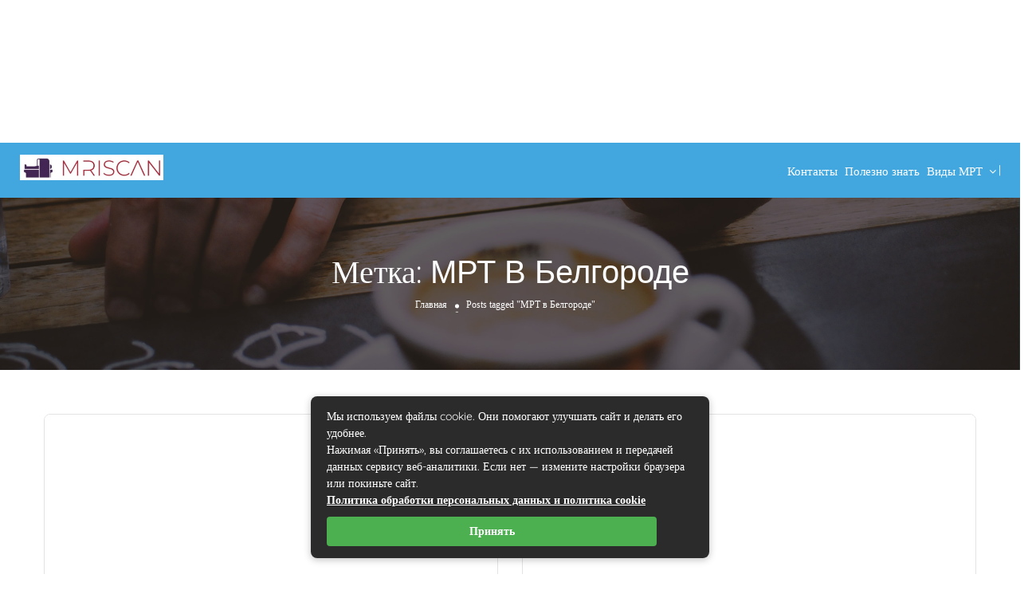

--- FILE ---
content_type: text/html; charset=UTF-8
request_url: https://mri-scan.ru/tag/mrt-v-belgorode-ru/
body_size: 25395
content:
<!DOCTYPE html> <!--[if IE 7 ]> 
<html class="ie7"> <![endif]--> <!--[if IE 8 ]> 
<html class="ie8"> <![endif]--> 
<html lang="ru-RU"> 
<head>
<meta charset="UTF-8">
<link rel="preload" as="style" href="https://fonts.googleapis.com/css?family=Quicksand:300,400,500,600,700%7COpen%20Sans:300,400,600,700,800,300italic,400italic,600italic,700italic,800italic&#038;subset=latin&#038;display=swap&#038;ver=1673323358" /> 
<link rel="preload" href="https://mri-scan.ru/wp-content/cache/fvm/min/1767090657-csse8a791b3c90fe4fbe7f55b0984f63a1c30d3dd6514a5f86f33bfbbe927345.css" as="style" media="all" /> 
<link rel="preload" href="https://mri-scan.ru/wp-content/cache/fvm/min/1767090657-css0caaff487094571697c68e23be02b2dadb4709d384e7dce3b18a043fb7410.css" as="style" media="all" /> 
<link rel="preload" href="https://mri-scan.ru/wp-content/cache/fvm/min/1767090657-css0cc973d3eeb0d6666629fb08702f7d8caa47ca2a149384942e28e67c52519.css" as="style" media="all" /> 
<link rel="preload" href="https://mri-scan.ru/wp-content/cache/fvm/min/1767090657-css306ef6792b1e500c4ad271925f312b83126c1dac0e4550319a98e7c3aad4e.css" as="style" media="all" /> 
<link rel="preload" href="https://mri-scan.ru/wp-content/cache/fvm/min/1767090657-cssd20fcb6c86cf61ff8d2368bedc20e214cac938dd9099093cf19f8e9f3df4e.css" as="style" media="all" /> 
<link rel="preload" href="https://mri-scan.ru/wp-content/cache/fvm/min/1767090657-css50d680026afb039a81869adb6c06106d7dc98fdd206af9ca7ece833634d54.css" as="style" media="all" /> 
<link rel="preload" href="https://mri-scan.ru/wp-content/cache/fvm/min/1767090657-css7c63c4c851ef43749669a127050789f79724d23e9af8e91064ccd99e9f2c9.css" as="style" media="all" /> 
<link rel="preload" href="https://mri-scan.ru/wp-content/cache/fvm/min/1767090657-css9a7e3452ed4948979fe3baa1661d7adeebca7578f9e32b0aaeb39c50037c1.css" as="style" media="all" /> 
<link rel="preload" href="https://mri-scan.ru/wp-content/cache/fvm/min/1767090657-cssf414551fe65a5c202bd6e2809e2e891fcb21e1c5bff9d2079ac85bbb44664.css" as="style" media="all" /> 
<link rel="preload" href="https://mri-scan.ru/wp-content/cache/fvm/min/1767090657-css92c0fd0bbc2a2062b9e8159fc7d647c8154efc57a60ffa27bc8bf2df23b37.css" as="style" media="all" /> 
<link rel="preload" href="https://mri-scan.ru/wp-content/cache/fvm/min/1767090657-cssfd4fca26f2c7391bb1bdc7bf15b2b5e063518af6d7f124a686684ed491958.css" as="style" media="all" /> 
<link rel="preload" href="https://mri-scan.ru/wp-content/cache/fvm/min/1767090657-cssa83e068ea2c2e2cee5a721ad3f3119f13ac0bdac45bbe77d60ff886535867.css" as="style" media="all" /> 
<link rel="preload" href="https://mri-scan.ru/wp-content/cache/fvm/min/1767090657-css507e21cd239c18534b81d5f5c6c806f5ef38171d91cd80a9b2579c13e285f.css" as="style" media="all" /> 
<link rel="preload" href="https://mri-scan.ru/wp-content/cache/fvm/min/1767090657-cssaaf81c9c6a771799ab5ac6d0ce8111ae3bbfebcfc321c2d85558ed7edc752.css" as="style" media="all" /> 
<link rel="preload" href="https://mri-scan.ru/wp-content/cache/fvm/min/1767090657-cssdff6d61bf7bdec6a927e174ba102e27851e22d500ac122eec37b2829c8e1d.css" as="style" media="all" /> 
<link rel="preload" href="https://mri-scan.ru/wp-content/cache/fvm/min/1767090657-csse3899d8d297364a92f470ae56d2c724c5476fd4cd3778df803ce185f5da8b.css" as="style" media="all" /> 
<link rel="preload" href="https://mri-scan.ru/wp-content/cache/fvm/min/1767090657-css7733b63c389d9b58af8e9755fdd45c8399afe1e1745bbf763241a375f97d3.css" as="style" media="all" /> 
<link rel="preload" href="https://mri-scan.ru/wp-content/cache/fvm/min/1767090657-css4d6cd6bf1e23e542383bc98f6c82865a13793aa843ff925c7b1dfae294518.css" as="style" media="all" /> 
<link rel="preload" href="https://mri-scan.ru/wp-content/cache/fvm/min/1767090657-css1aa8f856781bd76cbfc1c467ebabac58f66c77726e95ed23507d7801fbaf4.css" as="style" media="all" /> 
<link rel="preload" href="https://mri-scan.ru/wp-content/cache/fvm/min/1767090657-css845dafdb590d2b7bb24fbf40af5e9973e08dc908748755161e493d4871527.css" as="style" media="all" /> 
<link rel="preload" href="https://mri-scan.ru/wp-content/cache/fvm/min/1767090657-css7b8ee8175bae2b0f2b7ff09e83efd2f562e257629fb3d27f48f9ccdb95745.css" as="style" media="all" /> 
<link rel="preload" href="https://mri-scan.ru/wp-content/cache/fvm/min/1767090657-css5adaddb04c8f81fe3d84153c00a95bf2055bcdaa4409b69bd02a4aed5c277.css" as="style" media="all" /> 
<link rel="preload" href="https://mri-scan.ru/wp-content/cache/fvm/min/1767090657-cssbc14936c5f14187999fff5cfb139bf77ecff68f2fd01841e47210e81c4df9.css" as="style" media="all" /> 
<link rel="preload" href="https://mri-scan.ru/wp-content/cache/fvm/min/1767090657-css7eebb09ae5b3d7a17446c0d3a4dfb19386031a14286e983b2666879dce100.css" as="style" media="all" /> 
<link rel="preload" href="https://mri-scan.ru/wp-content/cache/fvm/min/1767090657-css990eb980f2b732c94c4c58314df5454b018e1536e2fb538e28742b8dd9243.css" as="style" media="all" /> 
<link rel="preload" href="https://mri-scan.ru/wp-content/cache/fvm/min/1767090657-css760c11b3e8c413d9919e1cfb6c2c3a138296c341f6d7c29af7d5cea13b3a5.css" as="style" media="all" /> 
<link rel="preload" href="https://mri-scan.ru/wp-content/cache/fvm/min/1767090657-css32959abc6930aa3ccaae82f9de9e9e3b5d234d1186f6e727f472a29e095bd.css" as="style" media="all" />
<script data-cfasync="false">if(navigator.userAgent.match(/MSIE|Internet Explorer/i)||navigator.userAgent.match(/Trident\/7\..*?rv:11/i)){var href=document.location.href;if(!href.match(/[?&]iebrowser/)){if(href.indexOf("?")==-1){if(href.indexOf("#")==-1){document.location.href=href+"?iebrowser=1"}else{document.location.href=href.replace("#","?iebrowser=1#")}}else{if(href.indexOf("#")==-1){document.location.href=href+"&iebrowser=1"}else{document.location.href=href.replace("#","&iebrowser=1#")}}}}</script>
<script data-cfasync="false">class FVMLoader{constructor(e){this.triggerEvents=e,this.eventOptions={passive:!0},this.userEventListener=this.triggerListener.bind(this),this.delayedScripts={normal:[],async:[],defer:[]},this.allJQueries=[]}_addUserInteractionListener(e){this.triggerEvents.forEach(t=>window.addEventListener(t,e.userEventListener,e.eventOptions))}_removeUserInteractionListener(e){this.triggerEvents.forEach(t=>window.removeEventListener(t,e.userEventListener,e.eventOptions))}triggerListener(){this._removeUserInteractionListener(this),"loading"===document.readyState?document.addEventListener("DOMContentLoaded",this._loadEverythingNow.bind(this)):this._loadEverythingNow()}async _loadEverythingNow(){this._runAllDelayedCSS(),this._delayEventListeners(),this._delayJQueryReady(this),this._handleDocumentWrite(),this._registerAllDelayedScripts(),await this._loadScriptsFromList(this.delayedScripts.normal),await this._loadScriptsFromList(this.delayedScripts.defer),await this._loadScriptsFromList(this.delayedScripts.async),await this._triggerDOMContentLoaded(),await this._triggerWindowLoad(),window.dispatchEvent(new Event("wpr-allScriptsLoaded"))}_registerAllDelayedScripts(){document.querySelectorAll("script[type=fvmdelay]").forEach(e=>{e.hasAttribute("src")?e.hasAttribute("async")&&!1!==e.async?this.delayedScripts.async.push(e):e.hasAttribute("defer")&&!1!==e.defer||"module"===e.getAttribute("data-type")?this.delayedScripts.defer.push(e):this.delayedScripts.normal.push(e):this.delayedScripts.normal.push(e)})}_runAllDelayedCSS(){document.querySelectorAll("link[rel=fvmdelay]").forEach(e=>{e.setAttribute("rel","stylesheet")})}async _transformScript(e){return await this._requestAnimFrame(),new Promise(t=>{const n=document.createElement("script");let r;[...e.attributes].forEach(e=>{let t=e.nodeName;"type"!==t&&("data-type"===t&&(t="type",r=e.nodeValue),n.setAttribute(t,e.nodeValue))}),e.hasAttribute("src")?(n.addEventListener("load",t),n.addEventListener("error",t)):(n.text=e.text,t()),e.parentNode.replaceChild(n,e)})}async _loadScriptsFromList(e){const t=e.shift();return t?(await this._transformScript(t),this._loadScriptsFromList(e)):Promise.resolve()}_delayEventListeners(){let e={};function t(t,n){!function(t){function n(n){return e[t].eventsToRewrite.indexOf(n)>=0?"wpr-"+n:n}e[t]||(e[t]={originalFunctions:{add:t.addEventListener,remove:t.removeEventListener},eventsToRewrite:[]},t.addEventListener=function(){arguments[0]=n(arguments[0]),e[t].originalFunctions.add.apply(t,arguments)},t.removeEventListener=function(){arguments[0]=n(arguments[0]),e[t].originalFunctions.remove.apply(t,arguments)})}(t),e[t].eventsToRewrite.push(n)}function n(e,t){let n=e[t];Object.defineProperty(e,t,{get:()=>n||function(){},set(r){e["wpr"+t]=n=r}})}t(document,"DOMContentLoaded"),t(window,"DOMContentLoaded"),t(window,"load"),t(window,"pageshow"),t(document,"readystatechange"),n(document,"onreadystatechange"),n(window,"onload"),n(window,"onpageshow")}_delayJQueryReady(e){let t=window.jQuery;Object.defineProperty(window,"jQuery",{get:()=>t,set(n){if(n&&n.fn&&!e.allJQueries.includes(n)){n.fn.ready=n.fn.init.prototype.ready=function(t){e.domReadyFired?t.bind(document)(n):document.addEventListener("DOMContentLoaded2",()=>t.bind(document)(n))};const t=n.fn.on;n.fn.on=n.fn.init.prototype.on=function(){if(this[0]===window){function e(e){return e.split(" ").map(e=>"load"===e||0===e.indexOf("load.")?"wpr-jquery-load":e).join(" ")}"string"==typeof arguments[0]||arguments[0]instanceof String?arguments[0]=e(arguments[0]):"object"==typeof arguments[0]&&Object.keys(arguments[0]).forEach(t=>{delete Object.assign(arguments[0],{[e(t)]:arguments[0][t]})[t]})}return t.apply(this,arguments),this},e.allJQueries.push(n)}t=n}})}async _triggerDOMContentLoaded(){this.domReadyFired=!0,await this._requestAnimFrame(),document.dispatchEvent(new Event("DOMContentLoaded2")),await this._requestAnimFrame(),window.dispatchEvent(new Event("DOMContentLoaded2")),await this._requestAnimFrame(),document.dispatchEvent(new Event("wpr-readystatechange")),await this._requestAnimFrame(),document.wpronreadystatechange&&document.wpronreadystatechange()}async _triggerWindowLoad(){await this._requestAnimFrame(),window.dispatchEvent(new Event("wpr-load")),await this._requestAnimFrame(),window.wpronload&&window.wpronload(),await this._requestAnimFrame(),this.allJQueries.forEach(e=>e(window).trigger("wpr-jquery-load")),window.dispatchEvent(new Event("wpr-pageshow")),await this._requestAnimFrame(),window.wpronpageshow&&window.wpronpageshow()}_handleDocumentWrite(){const e=new Map;document.write=document.writeln=function(t){const n=document.currentScript,r=document.createRange(),i=n.parentElement;let a=e.get(n);void 0===a&&(a=n.nextSibling,e.set(n,a));const s=document.createDocumentFragment();r.setStart(s,0),s.appendChild(r.createContextualFragment(t)),i.insertBefore(s,a)}}async _requestAnimFrame(){return new Promise(e=>requestAnimationFrame(e))}static run(){const e=new FVMLoader(["keydown","mousemove","touchmove","touchstart","touchend","wheel"]);e._addUserInteractionListener(e)}}FVMLoader.run();</script>
<meta name="viewport" content="width=device-width, initial-scale=1">
<meta http-equiv="Content-Type" content="text/html;charset=utf-8">
<meta name='robots' content='index, follow, max-image-preview:large, max-snippet:-1, max-video-preview:-1' /><title>Архивы МРТ в Белгороде - МРТ, КТ, ПЭТ, УЗИ</title>
<link rel="canonical" href="https://mri-scan.ru/tag/mrt-v-belgorode-ru/" />
<meta property="og:locale" content="ru_RU" />
<meta property="og:type" content="article" />
<meta property="og:title" content="Архивы МРТ в Белгороде - МРТ, КТ, ПЭТ, УЗИ" />
<meta property="og:url" content="https://mri-scan.ru/tag/mrt-v-belgorode-ru/" />
<meta property="og:site_name" content="МРТ, КТ, ПЭТ, УЗИ" />
<meta name="twitter:card" content="summary_large_image" />
<script type="application/ld+json" class="yoast-schema-graph">{"@context":"https://schema.org","@graph":[{"@type":"CollectionPage","@id":"https://mri-scan.ru/tag/mrt-v-belgorode-ru/","url":"https://mri-scan.ru/tag/mrt-v-belgorode-ru/","name":"Архивы МРТ в Белгороде - МРТ, КТ, ПЭТ, УЗИ","isPartOf":{"@id":"https://mri-scan.ru/#website"},"primaryImageOfPage":{"@id":"https://mri-scan.ru/tag/mrt-v-belgorode-ru/#primaryimage"},"image":{"@id":"https://mri-scan.ru/tag/mrt-v-belgorode-ru/#primaryimage"},"thumbnailUrl":"https://mri-scan.ru/wp-content/uploads/2024/08/1724081885.png","breadcrumb":{"@id":"https://mri-scan.ru/tag/mrt-v-belgorode-ru/#breadcrumb"},"inLanguage":"ru-RU"},{"@type":"ImageObject","inLanguage":"ru-RU","@id":"https://mri-scan.ru/tag/mrt-v-belgorode-ru/#primaryimage","url":"https://mri-scan.ru/wp-content/uploads/2024/08/1724081885.png","contentUrl":"https://mri-scan.ru/wp-content/uploads/2024/08/1724081885.png","width":1344,"height":768},{"@type":"BreadcrumbList","@id":"https://mri-scan.ru/tag/mrt-v-belgorode-ru/#breadcrumb","itemListElement":[{"@type":"ListItem","position":1,"name":"Главная страница","item":"https://mri-scan.ru/"},{"@type":"ListItem","position":2,"name":"МРТ в Белгороде"}]},{"@type":"WebSite","@id":"https://mri-scan.ru/#website","url":"https://mri-scan.ru/","name":"Mri-scan.ru","description":"Лучевая диагностика — МРТ, КТ, ПЭТ, УЗИ","publisher":{"@id":"https://mri-scan.ru/#/schema/person/1530f3896c0b8db7ec386e2d9ca0af77"},"potentialAction":[{"@type":"SearchAction","target":{"@type":"EntryPoint","urlTemplate":"https://mri-scan.ru/?s={search_term_string}"},"query-input":{"@type":"PropertyValueSpecification","valueRequired":true,"valueName":"search_term_string"}}],"inLanguage":"ru-RU"},{"@type":["Person","Organization"],"@id":"https://mri-scan.ru/#/schema/person/1530f3896c0b8db7ec386e2d9ca0af77","name":"admin","image":{"@type":"ImageObject","inLanguage":"ru-RU","@id":"https://mri-scan.ru/#/schema/person/image/","url":"https://secure.gravatar.com/avatar/718ef5999b3dbdb3930f42ba1d9aacb8d7436ce002088fa592ad2b7bc658529e?s=96&d=identicon&r=g","contentUrl":"https://secure.gravatar.com/avatar/718ef5999b3dbdb3930f42ba1d9aacb8d7436ce002088fa592ad2b7bc658529e?s=96&d=identicon&r=g","caption":"admin"},"logo":{"@id":"https://mri-scan.ru/#/schema/person/image/"},"sameAs":["https://mri-scan.ru"]}]}</script>
<link rel="alternate" type="application/rss+xml" title="МРТ, КТ, ПЭТ, УЗИ &raquo; Лента" href="https://mri-scan.ru/feed/" />
<link rel="alternate" type="application/rss+xml" title="МРТ, КТ, ПЭТ, УЗИ &raquo; Лента комментариев" href="https://mri-scan.ru/comments/feed/" />
<link rel="alternate" type="application/rss+xml" title="МРТ, КТ, ПЭТ, УЗИ &raquo; Лента метки МРТ в Белгороде" href="https://mri-scan.ru/tag/mrt-v-belgorode-ru/feed/" /> <!-- Mobile Meta --> 
<link rel="shortcut icon" href="https://mri-scan.ru/wp-content/uploads/2020/01/logoza.ru_.png"/> <!-- This site is optimized with the Yoast SEO plugin v26.7 - https://yoast.com/wordpress/plugins/seo/ --> <!-- / Yoast SEO plugin. --> 
<style id='wp-img-auto-sizes-contain-inline-css' type='text/css' media="all">img:is([sizes=auto i],[sizes^="auto," i]){contain-intrinsic-size:3000px 1500px}</style> 
<style id='wp-block-library-inline-css' type='text/css' media="all">:root{--wp-block-synced-color:#7a00df;--wp-block-synced-color--rgb:122,0,223;--wp-bound-block-color:var(--wp-block-synced-color);--wp-editor-canvas-background:#ddd;--wp-admin-theme-color:#007cba;--wp-admin-theme-color--rgb:0,124,186;--wp-admin-theme-color-darker-10:#006ba1;--wp-admin-theme-color-darker-10--rgb:0,107,160.5;--wp-admin-theme-color-darker-20:#005a87;--wp-admin-theme-color-darker-20--rgb:0,90,135;--wp-admin-border-width-focus:2px}@media (min-resolution:192dpi){:root{--wp-admin-border-width-focus:1.5px}}.wp-element-button{cursor:pointer}:root .has-very-light-gray-background-color{background-color:#eee}:root .has-very-dark-gray-background-color{background-color:#313131}:root .has-very-light-gray-color{color:#eee}:root .has-very-dark-gray-color{color:#313131}:root .has-vivid-green-cyan-to-vivid-cyan-blue-gradient-background{background:linear-gradient(135deg,#00d084,#0693e3)}:root .has-purple-crush-gradient-background{background:linear-gradient(135deg,#34e2e4,#4721fb 50%,#ab1dfe)}:root .has-hazy-dawn-gradient-background{background:linear-gradient(135deg,#faaca8,#dad0ec)}:root .has-subdued-olive-gradient-background{background:linear-gradient(135deg,#fafae1,#67a671)}:root .has-atomic-cream-gradient-background{background:linear-gradient(135deg,#fdd79a,#004a59)}:root .has-nightshade-gradient-background{background:linear-gradient(135deg,#330968,#31cdcf)}:root .has-midnight-gradient-background{background:linear-gradient(135deg,#020381,#2874fc)}:root{--wp--preset--font-size--normal:16px;--wp--preset--font-size--huge:42px}.has-regular-font-size{font-size:1em}.has-larger-font-size{font-size:2.625em}.has-normal-font-size{font-size:var(--wp--preset--font-size--normal)}.has-huge-font-size{font-size:var(--wp--preset--font-size--huge)}.has-text-align-center{text-align:center}.has-text-align-left{text-align:left}.has-text-align-right{text-align:right}.has-fit-text{white-space:nowrap!important}#end-resizable-editor-section{display:none}.aligncenter{clear:both}.items-justified-left{justify-content:flex-start}.items-justified-center{justify-content:center}.items-justified-right{justify-content:flex-end}.items-justified-space-between{justify-content:space-between}.screen-reader-text{border:0;clip-path:inset(50%);height:1px;margin:-1px;overflow:hidden;padding:0;position:absolute;width:1px;word-wrap:normal!important}.screen-reader-text:focus{background-color:#ddd;clip-path:none;color:#444;display:block;font-size:1em;height:auto;left:5px;line-height:normal;padding:15px 23px 14px;text-decoration:none;top:5px;width:auto;z-index:100000}html :where(.has-border-color){border-style:solid}html :where([style*=border-top-color]){border-top-style:solid}html :where([style*=border-right-color]){border-right-style:solid}html :where([style*=border-bottom-color]){border-bottom-style:solid}html :where([style*=border-left-color]){border-left-style:solid}html :where([style*=border-width]){border-style:solid}html :where([style*=border-top-width]){border-top-style:solid}html :where([style*=border-right-width]){border-right-style:solid}html :where([style*=border-bottom-width]){border-bottom-style:solid}html :where([style*=border-left-width]){border-left-style:solid}html :where(img[class*=wp-image-]){height:auto;max-width:100%}:where(figure){margin:0 0 1em}html :where(.is-position-sticky){--wp-admin--admin-bar--position-offset:var(--wp-admin--admin-bar--height,0px)}@media screen and (max-width:600px){html :where(.is-position-sticky){--wp-admin--admin-bar--position-offset:0px}}</style>
<style id='global-styles-inline-css' type='text/css' media="all">:root{--wp--preset--aspect-ratio--square:1;--wp--preset--aspect-ratio--4-3:4/3;--wp--preset--aspect-ratio--3-4:3/4;--wp--preset--aspect-ratio--3-2:3/2;--wp--preset--aspect-ratio--2-3:2/3;--wp--preset--aspect-ratio--16-9:16/9;--wp--preset--aspect-ratio--9-16:9/16;--wp--preset--color--black:#000000;--wp--preset--color--cyan-bluish-gray:#abb8c3;--wp--preset--color--white:#ffffff;--wp--preset--color--pale-pink:#f78da7;--wp--preset--color--vivid-red:#cf2e2e;--wp--preset--color--luminous-vivid-orange:#ff6900;--wp--preset--color--luminous-vivid-amber:#fcb900;--wp--preset--color--light-green-cyan:#7bdcb5;--wp--preset--color--vivid-green-cyan:#00d084;--wp--preset--color--pale-cyan-blue:#8ed1fc;--wp--preset--color--vivid-cyan-blue:#0693e3;--wp--preset--color--vivid-purple:#9b51e0;--wp--preset--gradient--vivid-cyan-blue-to-vivid-purple:linear-gradient(135deg,rgb(6,147,227) 0%,rgb(155,81,224) 100%);--wp--preset--gradient--light-green-cyan-to-vivid-green-cyan:linear-gradient(135deg,rgb(122,220,180) 0%,rgb(0,208,130) 100%);--wp--preset--gradient--luminous-vivid-amber-to-luminous-vivid-orange:linear-gradient(135deg,rgb(252,185,0) 0%,rgb(255,105,0) 100%);--wp--preset--gradient--luminous-vivid-orange-to-vivid-red:linear-gradient(135deg,rgb(255,105,0) 0%,rgb(207,46,46) 100%);--wp--preset--gradient--very-light-gray-to-cyan-bluish-gray:linear-gradient(135deg,rgb(238,238,238) 0%,rgb(169,184,195) 100%);--wp--preset--gradient--cool-to-warm-spectrum:linear-gradient(135deg,rgb(74,234,220) 0%,rgb(151,120,209) 20%,rgb(207,42,186) 40%,rgb(238,44,130) 60%,rgb(251,105,98) 80%,rgb(254,248,76) 100%);--wp--preset--gradient--blush-light-purple:linear-gradient(135deg,rgb(255,206,236) 0%,rgb(152,150,240) 100%);--wp--preset--gradient--blush-bordeaux:linear-gradient(135deg,rgb(254,205,165) 0%,rgb(254,45,45) 50%,rgb(107,0,62) 100%);--wp--preset--gradient--luminous-dusk:linear-gradient(135deg,rgb(255,203,112) 0%,rgb(199,81,192) 50%,rgb(65,88,208) 100%);--wp--preset--gradient--pale-ocean:linear-gradient(135deg,rgb(255,245,203) 0%,rgb(182,227,212) 50%,rgb(51,167,181) 100%);--wp--preset--gradient--electric-grass:linear-gradient(135deg,rgb(202,248,128) 0%,rgb(113,206,126) 100%);--wp--preset--gradient--midnight:linear-gradient(135deg,rgb(2,3,129) 0%,rgb(40,116,252) 100%);--wp--preset--font-size--small:13px;--wp--preset--font-size--medium:20px;--wp--preset--font-size--large:36px;--wp--preset--font-size--x-large:42px;--wp--preset--spacing--20:0.44rem;--wp--preset--spacing--30:0.67rem;--wp--preset--spacing--40:1rem;--wp--preset--spacing--50:1.5rem;--wp--preset--spacing--60:2.25rem;--wp--preset--spacing--70:3.38rem;--wp--preset--spacing--80:5.06rem;--wp--preset--shadow--natural:6px 6px 9px rgba(0, 0, 0, 0.2);--wp--preset--shadow--deep:12px 12px 50px rgba(0, 0, 0, 0.4);--wp--preset--shadow--sharp:6px 6px 0px rgba(0, 0, 0, 0.2);--wp--preset--shadow--outlined:6px 6px 0px -3px rgb(255, 255, 255), 6px 6px rgb(0, 0, 0);--wp--preset--shadow--crisp:6px 6px 0px rgb(0, 0, 0)}:where(.is-layout-flex){gap:.5em}:where(.is-layout-grid){gap:.5em}body .is-layout-flex{display:flex}.is-layout-flex{flex-wrap:wrap;align-items:center}.is-layout-flex>:is(*,div){margin:0}body .is-layout-grid{display:grid}.is-layout-grid>:is(*,div){margin:0}:where(.wp-block-columns.is-layout-flex){gap:2em}:where(.wp-block-columns.is-layout-grid){gap:2em}:where(.wp-block-post-template.is-layout-flex){gap:1.25em}:where(.wp-block-post-template.is-layout-grid){gap:1.25em}.has-black-color{color:var(--wp--preset--color--black)!important}.has-cyan-bluish-gray-color{color:var(--wp--preset--color--cyan-bluish-gray)!important}.has-white-color{color:var(--wp--preset--color--white)!important}.has-pale-pink-color{color:var(--wp--preset--color--pale-pink)!important}.has-vivid-red-color{color:var(--wp--preset--color--vivid-red)!important}.has-luminous-vivid-orange-color{color:var(--wp--preset--color--luminous-vivid-orange)!important}.has-luminous-vivid-amber-color{color:var(--wp--preset--color--luminous-vivid-amber)!important}.has-light-green-cyan-color{color:var(--wp--preset--color--light-green-cyan)!important}.has-vivid-green-cyan-color{color:var(--wp--preset--color--vivid-green-cyan)!important}.has-pale-cyan-blue-color{color:var(--wp--preset--color--pale-cyan-blue)!important}.has-vivid-cyan-blue-color{color:var(--wp--preset--color--vivid-cyan-blue)!important}.has-vivid-purple-color{color:var(--wp--preset--color--vivid-purple)!important}.has-black-background-color{background-color:var(--wp--preset--color--black)!important}.has-cyan-bluish-gray-background-color{background-color:var(--wp--preset--color--cyan-bluish-gray)!important}.has-white-background-color{background-color:var(--wp--preset--color--white)!important}.has-pale-pink-background-color{background-color:var(--wp--preset--color--pale-pink)!important}.has-vivid-red-background-color{background-color:var(--wp--preset--color--vivid-red)!important}.has-luminous-vivid-orange-background-color{background-color:var(--wp--preset--color--luminous-vivid-orange)!important}.has-luminous-vivid-amber-background-color{background-color:var(--wp--preset--color--luminous-vivid-amber)!important}.has-light-green-cyan-background-color{background-color:var(--wp--preset--color--light-green-cyan)!important}.has-vivid-green-cyan-background-color{background-color:var(--wp--preset--color--vivid-green-cyan)!important}.has-pale-cyan-blue-background-color{background-color:var(--wp--preset--color--pale-cyan-blue)!important}.has-vivid-cyan-blue-background-color{background-color:var(--wp--preset--color--vivid-cyan-blue)!important}.has-vivid-purple-background-color{background-color:var(--wp--preset--color--vivid-purple)!important}.has-black-border-color{border-color:var(--wp--preset--color--black)!important}.has-cyan-bluish-gray-border-color{border-color:var(--wp--preset--color--cyan-bluish-gray)!important}.has-white-border-color{border-color:var(--wp--preset--color--white)!important}.has-pale-pink-border-color{border-color:var(--wp--preset--color--pale-pink)!important}.has-vivid-red-border-color{border-color:var(--wp--preset--color--vivid-red)!important}.has-luminous-vivid-orange-border-color{border-color:var(--wp--preset--color--luminous-vivid-orange)!important}.has-luminous-vivid-amber-border-color{border-color:var(--wp--preset--color--luminous-vivid-amber)!important}.has-light-green-cyan-border-color{border-color:var(--wp--preset--color--light-green-cyan)!important}.has-vivid-green-cyan-border-color{border-color:var(--wp--preset--color--vivid-green-cyan)!important}.has-pale-cyan-blue-border-color{border-color:var(--wp--preset--color--pale-cyan-blue)!important}.has-vivid-cyan-blue-border-color{border-color:var(--wp--preset--color--vivid-cyan-blue)!important}.has-vivid-purple-border-color{border-color:var(--wp--preset--color--vivid-purple)!important}.has-vivid-cyan-blue-to-vivid-purple-gradient-background{background:var(--wp--preset--gradient--vivid-cyan-blue-to-vivid-purple)!important}.has-light-green-cyan-to-vivid-green-cyan-gradient-background{background:var(--wp--preset--gradient--light-green-cyan-to-vivid-green-cyan)!important}.has-luminous-vivid-amber-to-luminous-vivid-orange-gradient-background{background:var(--wp--preset--gradient--luminous-vivid-amber-to-luminous-vivid-orange)!important}.has-luminous-vivid-orange-to-vivid-red-gradient-background{background:var(--wp--preset--gradient--luminous-vivid-orange-to-vivid-red)!important}.has-very-light-gray-to-cyan-bluish-gray-gradient-background{background:var(--wp--preset--gradient--very-light-gray-to-cyan-bluish-gray)!important}.has-cool-to-warm-spectrum-gradient-background{background:var(--wp--preset--gradient--cool-to-warm-spectrum)!important}.has-blush-light-purple-gradient-background{background:var(--wp--preset--gradient--blush-light-purple)!important}.has-blush-bordeaux-gradient-background{background:var(--wp--preset--gradient--blush-bordeaux)!important}.has-luminous-dusk-gradient-background{background:var(--wp--preset--gradient--luminous-dusk)!important}.has-pale-ocean-gradient-background{background:var(--wp--preset--gradient--pale-ocean)!important}.has-electric-grass-gradient-background{background:var(--wp--preset--gradient--electric-grass)!important}.has-midnight-gradient-background{background:var(--wp--preset--gradient--midnight)!important}.has-small-font-size{font-size:var(--wp--preset--font-size--small)!important}.has-medium-font-size{font-size:var(--wp--preset--font-size--medium)!important}.has-large-font-size{font-size:var(--wp--preset--font-size--large)!important}.has-x-large-font-size{font-size:var(--wp--preset--font-size--x-large)!important}</style> 
<style id='classic-theme-styles-inline-css' type='text/css' media="all">/*! This file is auto-generated */ .wp-block-button__link{color:#fff;background-color:#32373c;border-radius:9999px;box-shadow:none;text-decoration:none;padding:calc(.667em + 2px) calc(1.333em + 2px);font-size:1.125em}.wp-block-file__button{background:#32373c;color:#fff;text-decoration:none}</style> 
<link rel='stylesheet' id='bootstrap-datetimepicker-css-css' href='https://mri-scan.ru/wp-content/cache/fvm/min/1767090657-csse8a791b3c90fe4fbe7f55b0984f63a1c30d3dd6514a5f86f33bfbbe927345.css' type='text/css' media='all' /> 
<link rel='stylesheet' id='bootstrap-css' href='https://mri-scan.ru/wp-content/cache/fvm/min/1767090657-css0caaff487094571697c68e23be02b2dadb4709d384e7dce3b18a043fb7410.css' type='text/css' media='all' /> 
<link rel='stylesheet' id='Magnific-Popup-css' href='https://mri-scan.ru/wp-content/cache/fvm/min/1767090657-css0cc973d3eeb0d6666629fb08702f7d8caa47ca2a149384942e28e67c52519.css' type='text/css' media='all' /> 
<link rel='stylesheet' id='popup-component-css' href='https://mri-scan.ru/wp-content/cache/fvm/min/1767090657-css306ef6792b1e500c4ad271925f312b83126c1dac0e4550319a98e7c3aad4e.css' type='text/css' media='all' /> 
<link rel='stylesheet' id='Font-awesome-css' href='https://mri-scan.ru/wp-content/cache/fvm/min/1767090657-cssd20fcb6c86cf61ff8d2368bedc20e214cac938dd9099093cf19f8e9f3df4e.css' type='text/css' media='all' /> 
<link rel='stylesheet' id='Mmenu-css' href='https://mri-scan.ru/wp-content/cache/fvm/min/1767090657-css50d680026afb039a81869adb6c06106d7dc98fdd206af9ca7ece833634d54.css' type='text/css' media='all' /> 
<link rel='stylesheet' id='MapBox-css' href='https://mri-scan.ru/wp-content/cache/fvm/min/1767090657-css7c63c4c851ef43749669a127050789f79724d23e9af8e91064ccd99e9f2c9.css' type='text/css' media='all' /> 
<link rel='stylesheet' id='Chosen-css' href='https://mri-scan.ru/wp-content/cache/fvm/min/1767090657-css9a7e3452ed4948979fe3baa1661d7adeebca7578f9e32b0aaeb39c50037c1.css' type='text/css' media='all' /> 
<link rel='stylesheet' id='jquery-ui-css' href='https://mri-scan.ru/wp-content/cache/fvm/min/1767090657-cssf414551fe65a5c202bd6e2809e2e891fcb21e1c5bff9d2079ac85bbb44664.css' type='text/css' media='all' /> 
<link rel='stylesheet' id='icon8-css' href='https://mri-scan.ru/wp-content/cache/fvm/min/1767090657-css92c0fd0bbc2a2062b9e8159fc7d647c8154efc57a60ffa27bc8bf2df23b37.css' type='text/css' media='all' /> 
<link rel='stylesheet' id='Color-css' href='https://mri-scan.ru/wp-content/cache/fvm/min/1767090657-cssfd4fca26f2c7391bb1bdc7bf15b2b5e063518af6d7f124a686684ed491958.css' type='text/css' media='all' /> 
<link rel='stylesheet' id='custom-font-css' href='https://mri-scan.ru/wp-content/cache/fvm/min/1767090657-cssa83e068ea2c2e2cee5a721ad3f3119f13ac0bdac45bbe77d60ff886535867.css' type='text/css' media='all' /> 
<link rel='stylesheet' id='Main-css' href='https://mri-scan.ru/wp-content/cache/fvm/min/1767090657-css507e21cd239c18534b81d5f5c6c806f5ef38171d91cd80a9b2579c13e285f.css' type='text/css' media='all' /> 
<link rel='stylesheet' id='Responsive-css' href='https://mri-scan.ru/wp-content/cache/fvm/min/1767090657-cssaaf81c9c6a771799ab5ac6d0ce8111ae3bbfebcfc321c2d85558ed7edc752.css' type='text/css' media='all' /> 
<link rel='stylesheet' id='select2-css' href='https://mri-scan.ru/wp-content/cache/fvm/min/1767090657-cssdff6d61bf7bdec6a927e174ba102e27851e22d500ac122eec37b2829c8e1d.css' type='text/css' media='all' /> 
<link rel='stylesheet' id='dynamiclocation-css' href='https://mri-scan.ru/wp-content/cache/fvm/min/1767090657-csse3899d8d297364a92f470ae56d2c724c5476fd4cd3778df803ce185f5da8b.css' type='text/css' media='all' /> 
<link rel='stylesheet' id='lp-body-overlay-css' href='https://mri-scan.ru/wp-content/cache/fvm/min/1767090657-css7733b63c389d9b58af8e9755fdd45c8399afe1e1745bbf763241a375f97d3.css' type='text/css' media='all' /> 
<link rel='stylesheet' id='bootstrapslider-css' href='https://mri-scan.ru/wp-content/cache/fvm/min/1767090657-css4d6cd6bf1e23e542383bc98f6c82865a13793aa843ff925c7b1dfae294518.css' type='text/css' media='all' /> 
<link rel='stylesheet' id='mourisjs-css' href='https://mri-scan.ru/wp-content/cache/fvm/min/1767090657-css1aa8f856781bd76cbfc1c467ebabac58f66c77726e95ed23507d7801fbaf4.css' type='text/css' media='all' /> 
<link rel='stylesheet' id='listingpro-css' href='https://mri-scan.ru/wp-content/cache/fvm/min/1767090657-css845dafdb590d2b7bb24fbf40af5e9973e08dc908748755161e493d4871527.css' type='text/css' media='all' /> 
<link rel='stylesheet' id='font-rock-salt-css' href='https://mri-scan.ru/wp-content/cache/fvm/min/1767090657-css7b8ee8175bae2b0f2b7ff09e83efd2f562e257629fb3d27f48f9ccdb95745.css' type='text/css' media='all' /> 
<link rel='stylesheet' id='font-quicksand-css' href='https://mri-scan.ru/wp-content/cache/fvm/min/1767090657-css5adaddb04c8f81fe3d84153c00a95bf2055bcdaa4409b69bd02a4aed5c277.css' type='text/css' media='all' /> 
<link rel='stylesheet' id='version2-countdown-css' href='https://mri-scan.ru/wp-content/cache/fvm/min/1767090657-cssbc14936c5f14187999fff5cfb139bf77ecff68f2fd01841e47210e81c4df9.css' type='text/css' media='all' /> 
<link rel='stylesheet' id='version2-styles-css' href='https://mri-scan.ru/wp-content/cache/fvm/min/1767090657-css7eebb09ae5b3d7a17446c0d3a4dfb19386031a14286e983b2666879dce100.css' type='text/css' media='all' /> 
<link rel='stylesheet' id='version2-colors-css' href='https://mri-scan.ru/wp-content/cache/fvm/min/1767090657-css990eb980f2b732c94c4c58314df5454b018e1536e2fb538e28742b8dd9243.css' type='text/css' media='all' /> 
<link rel='stylesheet' id='tablepress-default-css' href='https://mri-scan.ru/wp-content/cache/fvm/min/1767090657-css760c11b3e8c413d9919e1cfb6c2c3a138296c341f6d7c29af7d5cea13b3a5.css' type='text/css' media='all' /> 
<link rel='stylesheet' id='LP_dynamic_php_css-css' href='https://mri-scan.ru/wp-content/themes/listingpro/assets/css/dynamic-css.php?ver=6.9' type='text/css' media='all' /> 
<link rel='stylesheet' id='jquery-lazyloadxt-spinner-css-css' href='https://mri-scan.ru/wp-content/cache/fvm/min/1767090657-css32959abc6930aa3ccaae82f9de9e9e3b5d234d1186f6e727f472a29e095bd.css' type='text/css' media='all' /> 
<noscript><link rel="stylesheet" href="https://fonts.googleapis.com/css?family=Quicksand:300,400,500,600,700%7COpen%20Sans:300,400,600,700,800,300italic,400italic,600italic,700italic,800italic&#038;subset=latin&#038;display=swap&#038;ver=1673323358" /></noscript>
<script type="text/javascript">
window._nslDOMReady = (function () {
const executedCallbacks = new Set();
return function (callback) {
/**
* Third parties might dispatch DOMContentLoaded events, so we need to ensure that we only run our callback once!
*/
if (executedCallbacks.has(callback)) return;
const wrappedCallback = function () {
if (executedCallbacks.has(callback)) return;
executedCallbacks.add(callback);
callback();
};
if (document.readyState === "complete" || document.readyState === "interactive") {
wrappedCallback();
} else {
document.addEventListener("DOMContentLoaded", wrappedCallback);
}
};
})();
</script>
<script type="text/javascript" src="https://mri-scan.ru/wp-includes/js/jquery/jquery.min.js?ver=3.7.1" id="jquery-core-js"></script>
<script type="text/javascript" src="https://mri-scan.ru/wp-includes/js/jquery/jquery-migrate.min.js?ver=3.4.1" id="jquery-migrate-js"></script>
<script type="text/javascript" id="ajax-login-script-js-extra">
/* <![CDATA[ */
var ajax_login_object = {"ajaxurl":"https://mri-scan.ru/wp-admin/admin-ajax.php","redirecturl":"https://mri-scan.ru/tag/mrt-v-belgorode-ru/","loadingmessage":"\u003Cspan class=\"alert alert-info\"\u003EPlease wait...\u003Ci class=\"fa fa-spinner fa-spin\"\u003E\u003C/i\u003E\u003C/span\u003E"};
//# sourceURL=ajax-login-script-js-extra
/* ]]> */
</script>
<script type="text/javascript" src="https://mri-scan.ru/wp-content/themes/listingpro/assets/js/login.js?ver=6.9" id="ajax-login-script-js"></script>
<script type="text/javascript" id="search-ajax-script-js-extra">
/* <![CDATA[ */
var ajax_search_term_object = {"ajaxurl":"https://mri-scan.ru/wp-admin/admin-ajax.php","noresult":"\u041f\u043e\u0441\u043b\u0435\u0434\u043d\u0438\u0435  ","listing":"\u0421\u043f\u0438\u0441\u043a\u0438","resultfor":"\u0420\u0435\u0437\u0443\u043b\u044c\u0442\u0430\u0442\u044b \u0434\u043b\u044f "};
//# sourceURL=search-ajax-script-js-extra
/* ]]> */
</script>
<script type="text/javascript" src="https://mri-scan.ru/wp-content/themes/listingpro/assets/js/search-ajax.js?ver=6.9" id="search-ajax-script-js"></script>
<script type="text/javascript" id="ajax-single-ajax-js-extra">
/* <![CDATA[ */
var single_ajax_object = {"ajaxurl":"https://mri-scan.ru/wp-admin/admin-ajax.php"};
//# sourceURL=ajax-single-ajax-js-extra
/* ]]> */
</script>
<script type="text/javascript" src="https://mri-scan.ru/wp-content/themes/listingpro/assets/js/single-ajax.js?ver=6.9" id="ajax-single-ajax-js"></script>
<script type="text/javascript" id="ajax-approvereview-script-js-extra">
/* <![CDATA[ */
var ajax_approvereview_object = {"ajaxurl":"https://mri-scan.ru/wp-admin/admin-ajax.php"};
//# sourceURL=ajax-approvereview-script-js-extra
/* ]]> */
</script>
<script type="text/javascript" src="https://mri-scan.ru/wp-content/themes/listingpro/assets/js/approve-review.js?ver=6.9" id="ajax-approvereview-script-js"></script>
<script type="text/javascript" id="listingpro_home_map-js-extra">
/* <![CDATA[ */
var listingpro_home_map_object = {"ajaxurl":"https://mri-scan.ru/wp-admin/admin-ajax.php"};
//# sourceURL=listingpro_home_map-js-extra
/* ]]> */
</script>
<script type="text/javascript" src="https://mri-scan.ru/wp-content/themes/listingpro/assets/js/home-map.js?ver=6.9" id="listingpro_home_map-js"></script>
<script type="text/javascript" id="ajax-needlogin-ajax-js-extra">
/* <![CDATA[ */
var needlogin_object = {"ajaxurl":"https://mri-scan.ru/wp-admin/admin-ajax.php"};
//# sourceURL=ajax-needlogin-ajax-js-extra
/* ]]> */
</script>
<script type="text/javascript" src="https://mri-scan.ru/wp-content/themes/listingpro/assets/js/needlogin-ajax.js?ver=6.9" id="ajax-needlogin-ajax-js"></script>
<script type="text/javascript" src="https://mri-scan.ru/wp-content/themes/listingpro/assets/js/checkout.js?ver=6.9" id="stripejs-js"></script>
<script type="text/javascript" src="https://mri-scan.ru/wp-content/plugins/listingpro-plugin/assets/js/main.js?ver=6.9" id="main-js"></script>
<script type="text/javascript" id="review-submit-ajax-js-extra">
/* <![CDATA[ */
var ajax_review_object = {"ajaxurl":"https://mri-scan.ru/wp-admin/admin-ajax.php"};
//# sourceURL=review-submit-ajax-js-extra
/* ]]> */
</script>
<script type="text/javascript" src="https://mri-scan.ru/wp-content/themes/listingpro/assets/js/review-submit.js?ver=6.9" id="review-submit-ajax-js"></script>
<script type="text/javascript" src="https://maps.googleapis.com/maps/api/js?key=AIzaSyDQIbsz2wFeL42Dp9KaL4o4cJKJu4r8Tvg&amp;libraries=places&amp;ver=6.9" id="mapsjs-js"></script>
<script type="text/javascript" src="https://mri-scan.ru/wp-content/themes/listingpro/assets/js/raphael-min.js?ver=6.9" id="raphelmin-js"></script>
<script type="text/javascript" src="https://mri-scan.ru/wp-content/themes/listingpro/assets/js/morris.js?ver=6.9" id="morisjs-js"></script>
<script type="text/javascript" id="ajax-term-script-js-extra">
/* <![CDATA[ */
var ajax_term_object = {"ajaxurl":"https://mri-scan.ru/wp-admin/admin-ajax.php"};
//# sourceURL=ajax-term-script-js-extra
/* ]]> */
</script>
<script type="text/javascript" src="https://mri-scan.ru/wp-content/plugins/listingpro-plugin/assets/js/child-term.js?ver=6.9" id="ajax-term-script-js"></script>
<style type="text/css" media="all">.recentcomments a{display:inline!important;padding:0!important;margin:0!important}</style> 
<script type="text/javascript">
jQuery(document).ready(function(){
}); 
</script>
<style id="listingpro_options-dynamic-css" title="dynamic-css" class="redux-options-output" media="all">.menu-item a{font-family:Quicksand;font-weight:400;font-style:normal}</style>
<noscript><style> .wpb_animate_when_almost_visible { opacity: 1; }</style></noscript>
<script type="text/javascript">
jQuery(document).ready(function () {
jQuery('select.form-control').removeClass('form-control').addClass('custom-form-control');
})
</script>
<style type="text/css" media="all">.custom-form-control{width:100%;padding:10px;line-height:24px;-webkit-appearance:textfield}</style> 
</head>
<body class="archive tag tag-mrt-v-belgorode-ru tag-1570 wp-theme-listingpro listing-skeleton-view-lp-list-view-compact wpb-js-composer js-comp-ver-6.4.1 vc_responsive" data-deficon=https://classic.listingprowp.com/wp-content/themes/listingpro/assets/images/pins/default.png data-submitlink="https://mri-scan.ru/submit-listing/" data-sliderstyle="style2" data-defaultmaplat="0" data-defaultmaplot="-0" data-lpsearchmode="titlematch" data-maplistingby="geolocaion" > <input type="hidden" id="lpNonce" name="lpNonce" value="f0e30b1985" /><input type="hidden" name="_wp_http_referer" value="/tag/mrt-v-belgorode-ru/" /> <input type="hidden" id="start_of_weekk" value="1"> <div id="page" data-detail-page-style="lp_detail_page_styles2" data-lpattern="with_region" data-sitelogo="https://mri-scan.ru/wp-content/uploads/2022/08/Screenshot_20220818_163110.jpg" data-site-url="https://mri-scan.ru/" data-ipapi="ip_api" data-lpcurrentloconhome="1" data-mtoken="0" data-mtype="openstreet" data-mstyle="mapbox.streets-basic" class="clearfix lp_detail_page_styles2"> <!--===========================header-views========================--> 
<style media="all">.pos-relative header.fixed{position:fixed!important;width:100%!important;z-index:99999!important;animation:slideDown 500ms;top:0}@keyframes slideDown{from{top:-100%}to{top:0}}</style> 
<script>
jQuery(document).ready(function () {
jQuery(window).scroll(function () {
var sticky = jQuery('.pos-relative header'),
scroll = jQuery(window).scrollTop();
if (scroll >= 100) {
var wpismobile = ;
if (jQuery('.listing-with-map').length == 0 || wpismobile) {
sticky.addClass('fixed');
jQuery('html').css('padding-top', sticky.height());
if (jQuery('.page-style2-sidebar-wrap').length > 0) {
if (jQuery('.page-style2-sidebar-wrap').hasClass('lp-submit-sidebar-sticky')) {
var stickyTop = sticky.height();
if (jQuery('#wpadminbar').length > 0) {
stickyTop = stickyTop + jQuery('#wpadminbar').height();
}
jQuery('.page-style2-sidebar-wrap.lp-submit-sidebar-sticky').css('top', stickyTop);
}
}
}
}
else {
if (jQuery('.listing-with-map').length == 0) {
sticky.removeClass('fixed');
jQuery('html').css('padding-top', 0);
}
}
});
});
</script>
<div class="pos-relative header-inner-page-wrap 1"> <div class="header-container 3" style=""> <!--================================full width with blue background====================================--> <div class="lp-customize-header-outer lp-color-header-style lp-customize-header-outer-7"> <header class="header-without-topbar header-normal pos-relative lp-header-full-width"> <div id="menu" class="small-screen"> <ul id="menu-mobile" class="mobile-menu"><li id="menu-item-9688" class="menu-item menu-item-type-post_type menu-item-object-page menu-item-home menu-item-9688"><a href="https://mri-scan.ru/">Главная</a></li> <li id="menu-item-10190" class="menu-item menu-item-type-taxonomy menu-item-object-category menu-item-10190"><a href="https://mri-scan.ru/category/polezno/">Полезно знать</a></li> <li id="menu-item-10189" class="menu-item menu-item-type-taxonomy menu-item-object-category menu-item-10189"><a href="https://mri-scan.ru/category/vidy-mrt/">Виды МРТ</a></li> <li id="menu-item-11306" class="menu-item menu-item-type-post_type menu-item-object-page menu-item-11306"><a href="https://mri-scan.ru/contact/">Контакты</a></li> </ul> </div> <div class="lp-menu-bar header-bg-color-class"> <div class="fullwidth-header"> <div class="row"> <div class="col-md-2 col-xs-6 lp-logo-container"> <div class="lp-logo"> <a href="https://mri-scan.ru/"> <img src="https://mri-scan.ru/wp-content/uploads/2022/08/Screenshot_20220818_163110.jpg" alt="image" /> </a> </div> </div> <div class="header-right-panel clearfix col-md-10 col-sm-10 col-xs-12"> <div class="lp-search-chnage-styles-st lp-search-chnage-styles-st-fix"> <div class="header-filter pos-relative form-group margin-bottom-0 col-md-6"> <form autocomplete="off" class="form-inline top-search-form" action="https://mri-scan.ru" method="get" accept-charset="UTF-8"> <div class="search-form-field input-group width-49-percent margin-right-15"> <div class="input-group-addon lp-border">Что</div> <div class="pos-relative"> <div class="what-placeholder pos-relative" data-holder=""> <input autocomplete="off" type="text" class="lp-suggested-search js-typeahead-input lp-search-input form-control ui-autocomplete-input dropdown_fields" name="select" id="select" placeholder="МРТ, КТ, ПЭТ, УЗИ" value="" data-prev-value='0' data-noresult="Больше результатов для:"> <i class="cross-search-q fa fa-times-circle" aria-hidden="true"></i> <img class='loadinerSearch' width="100px" src="https://mri-scan.ru/wp-content/themes/listingpro/assets/images/search-load.gif"/> </div> <div id="input-dropdown"> <ul> <li class="lp-wrap-cats" data-catid="1769"><img class="d-icon" src="https://mri-scan.ru/wp-content/uploads/2020/01/ct.png" /><span class="lp-s-cat">КТ</span></li><li class="lp-wrap-cats" data-catid="1768"><img class="d-icon" src="https://mri-scan.ru/wp-content/uploads/2020/01/mrt.png" /><span class="lp-s-cat">МРТ</span></li><li class="lp-wrap-cats" data-catid="1782"><img class="d-icon" src="https://mri-scan.ru/wp-content/uploads/2020/01/x10.png" /><span class="lp-s-cat">Маммография</span></li><li class="lp-wrap-cats" data-catid="1770"><img class="d-icon" src="https://mri-scan.ru/wp-content/uploads/2020/01/pet.png" /><span class="lp-s-cat">ПЭТ</span></li><li class="lp-wrap-cats" data-catid="1783"><img class="d-icon" src="https://mri-scan.ru/wp-content/uploads/2020/01/rentgen.png" /><span class="lp-s-cat">Рентген</span></li><li class="lp-wrap-cats" data-catid="1775"><img class="d-icon" src="https://mri-scan.ru/wp-content/uploads/2020/01/uzi.png" /><span class="lp-s-cat">УЗИ</span></li> </ul> <div style="display:none" id="def-cats"><li class="lp-wrap-cats" data-catid="1769"><img class="d-icon" src="https://mri-scan.ru/wp-content/uploads/2020/01/ct.png" /><span class="lp-s-cat">КТ</span></li><li class="lp-wrap-cats" data-catid="1768"><img class="d-icon" src="https://mri-scan.ru/wp-content/uploads/2020/01/mrt.png" /><span class="lp-s-cat">МРТ</span></li><li class="lp-wrap-cats" data-catid="1782"><img class="d-icon" src="https://mri-scan.ru/wp-content/uploads/2020/01/x10.png" /><span class="lp-s-cat">Маммография</span></li><li class="lp-wrap-cats" data-catid="1770"><img class="d-icon" src="https://mri-scan.ru/wp-content/uploads/2020/01/pet.png" /><span class="lp-s-cat">ПЭТ</span></li><li class="lp-wrap-cats" data-catid="1783"><img class="d-icon" src="https://mri-scan.ru/wp-content/uploads/2020/01/rentgen.png" /><span class="lp-s-cat">Рентген</span></li><li class="lp-wrap-cats" data-catid="1775"><img class="d-icon" src="https://mri-scan.ru/wp-content/uploads/2020/01/uzi.png" /><span class="lp-s-cat">УЗИ</span></li></div> </div> </div> </div> <div class="input-group width-49-percent"> <div class="input-group-addon lp-border">Где</div> <div class="ui-widget"> <select class="select2" name="lp_s_loc" id="searchlocation"> <option id="def_location" value="">Ваш город...</option> <option value="1814">Абакан</option><option value="1816">Актау</option><option value="1820">Актобе</option><option value="1821">Алматы</option><option value="1823">Альметьевск</option><option value="1824">Анапа</option><option value="1825">Ангарск</option><option value="1826">Арзамас</option><option value="1827">Армавир</option><option value="1828">Артем</option><option value="1829">Архангельск</option><option value="1833">Астрахань</option><option value="1834">Атырау</option><option value="1835">Ачинск</option><option value="1836">Балаково</option><option value="1837">Балашиха</option><option value="1839">Барнаул</option><option value="1845">Батайск</option><option value="1846">Белая Калитва</option><option value="1847">Белгород</option><option value="1848">Белорецк</option><option value="1798">Белореченск</option><option value="1849">Беслан</option><option value="1851">Бийск</option><option value="1852">Благовещенск</option><option value="1855">Бобруйск</option><option value="1856">Богатые Сабы</option><option value="1857">Богучар</option><option value="1858">Борисоглебск</option><option value="1860">Боровичи</option><option value="1861">Братск</option><option value="1862">Брест</option><option value="1863">Брянск</option><option value="1864">Бугульма</option><option value="1865">Бугуруслан</option><option value="1866">Бузулук</option><option value="1867">Валдай</option><option value="1868">Великие Луки</option><option value="1869">Великий Новгород</option><option value="1870">Видное</option><option value="1831">Владивосток</option><option value="1875">Владикавказ</option><option value="1874">Вязьма</option><option value="1808">Гулькевичи</option><option value="1801">Дзержинск</option><option value="1809">Искитим</option><option value="1810">Каменск-Уральский</option><option value="1772">Краснодар</option><option value="1812">Крымск</option><option value="1838">Курганинск</option><option value="1799">Макеевка</option><option value="1774">Москва</option><option value="1800">Новороссийск</option><option value="1818">Новочебоксарск</option><option value="1832">Нур-Султан</option><option value="1819">Обнинск</option><option value="1844">Оренбург</option><option value="1813">Сальск</option><option value="1788">Санкт-Петербург</option><option value="1840">Сочи</option><option value="1779">Сыктывкар</option><option value="1859">Тбилиси</option><option value="1811">Усть-Лабинск</option><option value="1873">Ханты-Мансийск</option> </select> </div> </div> <div class="lp-search-btn-header pos-relative"> <input value="" class="lp-search-btn lp-search-icon" type="submit"> <img src="https://mri-scan.ru/wp-content/themes/listingpro/assets/images/ellipsis.gif" class="searchloading loader-inner-header"> </div> <input type="hidden" name="lp_s_tag" id="lp_s_tag" value=""> <input type="hidden" name="lp_s_cat" id="lp_s_cat" value=""> <input type="hidden" name="s" value="home"> <input type="hidden" name="post_type" value="listing"> </form> </div> </div> <div class="col-xs-6 mobile-nav-icon"> <a href="#menu" class="nav-icon"> <span class="icon-bar"></span> <span class="icon-bar"></span> <span class="icon-bar"></span> </a> </div> <div class="col-md-7 col-xs-12 lp-menu-container clearfix pull-right"> <div class="pull-right"> </div> <div class="pull-right padding-right-10"> <div class="lp-menu menu lp-menu-outer lp-nav-menu-after"> <div class="menu-inner-container"><ul id="menu-inner-1" class="inner_menu"><li class="menu-item menu-item-type-post_type menu-item-object-page menu-item-11307"><a href="https://mri-scan.ru/contact/">Контакты</a></li> <li class="menu-item menu-item-type-taxonomy menu-item-object-category menu-item-10200"><a href="https://mri-scan.ru/category/polezno/">Полезно знать</a></li> <li class="menu-item menu-item-type-taxonomy menu-item-object-category menu-item-has-children menu-item-10196"><a href="https://mri-scan.ru/category/vidy-mrt/">Виды МРТ</a> <ul class="sub-menu"> <li class="menu-item menu-item-type-taxonomy menu-item-object-category menu-item-10197"><a href="https://mri-scan.ru/category/vidy-mrt/head/">Головной мозг</a></li> <li class="menu-item menu-item-type-taxonomy menu-item-object-category menu-item-10198"><a href="https://mri-scan.ru/category/vidy-mrt/pelvis/">Малый таз</a></li> <li class="menu-item menu-item-type-taxonomy menu-item-object-category menu-item-10199"><a href="https://mri-scan.ru/category/vidy-mrt/angio/">МР-Ангиография</a></li> <li class="menu-item menu-item-type-taxonomy menu-item-object-category menu-item-10201"><a href="https://mri-scan.ru/category/vidy-mrt/mrt-mamografya/">МРТ молочных желез</a></li> <li class="menu-item menu-item-type-taxonomy menu-item-object-category menu-item-10202"><a href="https://mri-scan.ru/category/vidy-mrt/spine/">МРТ позвоночника</a></li> <li class="menu-item menu-item-type-taxonomy menu-item-object-category menu-item-10203"><a href="https://mri-scan.ru/category/vidy-mrt/mrt-sustavov/">МРТ суставов</a></li> </ul> </li> </ul></div> </div> </div> </div> </div> </div> </div> </div><!-- ../menu-bar --> </header> </div><!-- Login Popup style2 --> <!-- Login Popup --> <div class="md-modal md-effect-3" id="modal-3"> <!--ajax based content--> </div> <!-- ../Login Popup --> <div class="md-overlay"></div> <!-- Overlay for Popup --> <!-- top notificaton bar --> <div class="lp-top-notification-bar"></div> <!-- end top notification-bar --> <!-- popup for quick view ---> <div class="md-modal md-effect-3" id="listing-preview-popup"> <div class="container"> <div class="md-content"> <div class="row popup-inner-left-padding"> </div> </div> </div> <a class="md-close widget-map-click"><i class="fa fa-close"></i></a> </div> <div class="md-overlay content-loading"></div> <div class="md-modal md-effect-map-btn" id="grid-show-popup"> <div class="container"> <div class="md-content"> <div class="row grid-show-popup" data-loader="https://mri-scan.ru/wp-content/themes/listingpro/assets/images/content-loader.gif"> <img src="https://mri-scan.ru/wp-content/themes/listingpro/assets/images/content-loader.gif" /> </div> </div> </div> <a class="md-close widget-map-click"><i class="fa fa-close"></i></a> </div> <!--hidden google map--> <div id="lp-hidden-map" style="width:300px;height:300px;position:absolute;left:-300000px"></div> <div class="page-heading listing-page"> <div class="page-heading-inner-container text-center"> <h1>Метка: <span>МРТ в Белгороде</span></h1> <ul class="breadcrumbs"><li><a href="https://mri-scan.ru/">Главная</a></li> <li><span>Posts tagged "МРТ в Белгороде"</span></li></ul> </div> <div class="page-header-overlay"></div> </div> </div> <!--==================================Header Close=================================--> <!--================================== Search Close =================================--> <!--================================== Search Close =================================--> </div> <!--==================================Section Open=================================--> <section> <div class="container page-container-five"> <div class="row"> <div class="col-md-6 col-sm-6 lp-border-radius-8" id="post-2965" > <div class="lp-blog-grid-box"> <div class="lp-blog-grid-box-container lp-border lp-border-radius-8"> <div class="lp-blog-grid-box-thumb"> <a href="https://mri-scan.ru/ldc-mibs-belgorod/"> <img width="1344" height="768" src="//mri-scan.ru/wp-content/plugins/a3-lazy-load/assets/images/lazy_placeholder.gif" data-lazy-type="image" data-src="https://mri-scan.ru/wp-content/uploads/2024/08/1724081885.png" class="lazy lazy-hidden attachment-full size-full wp-post-image" alt="" decoding="async" fetchpriority="high" srcset="" data-srcset="https://mri-scan.ru/wp-content/uploads/2024/08/1724081885.png 1344w, https://mri-scan.ru/wp-content/uploads/2024/08/1724081885-700x400.png 700w, https://mri-scan.ru/wp-content/uploads/2024/08/1724081885-768x439.png 768w" sizes="(max-width: 1344px) 100vw, 1344px" />
<noscript><img width="1344" height="768" src="https://mri-scan.ru/wp-content/uploads/2024/08/1724081885.png" class="attachment-full size-full wp-post-image" alt="" decoding="async" fetchpriority="high" srcset="https://mri-scan.ru/wp-content/uploads/2024/08/1724081885.png 1344w, https://mri-scan.ru/wp-content/uploads/2024/08/1724081885-700x400.png 700w, https://mri-scan.ru/wp-content/uploads/2024/08/1724081885-768x439.png 768w" sizes="(max-width: 1344px) 100vw, 1344px" /></noscript>
</a> </div> <div class="lp-blog-grid-box-description text-center"> <div class="lp-blog-user-thumb margin-top-subtract-25"> <img class="avatar" src="https://secure.gravatar.com/avatar/718ef5999b3dbdb3930f42ba1d9aacb8d7436ce002088fa592ad2b7bc658529e?s=51&#038;d=identicon&#038;r=g" alt="image"> </div> <div class="lp-blog-grid-category"> <a href="#" > <a href="https://mri-scan.ru/category/adresa/" rel="category tag">Адреса центров</a> ,<a href="https://mri-scan.ru/category/adresa/belgorod/" rel="category tag">МРТ в Белгороде</a> </a> </div> <div class="lp-blog-grid-title"> <h4 class="lp-h4"> <a href="https://mri-scan.ru/ldc-mibs-belgorod/">Центр МРТ-диагностики ЛДЦ МИБС, Белгород</a> </h4> </div> <ul class="lp-blog-grid-author"> <li> <a href="https://mri-scan.ru/author/admin/"> <i class="fa fa-user"></i> <span>admin</span> </a> </li> <li> <i class="fa fa-calendar"></i> <span>31.01.2018</span> </li> </ul><!-- ../lp-blog-grid-author --> </div> </div> </div> </div> <div class="col-md-6 col-sm-6 lp-border-radius-8" id="post-8208" > <div class="lp-blog-grid-box"> <div class="lp-blog-grid-box-container lp-border lp-border-radius-8"> <div class="lp-blog-grid-box-thumb"> <a href="https://mri-scan.ru/oblastnaya-clinicheskaya-bolnica-belgorod/"> <img width="1344" height="768" src="//mri-scan.ru/wp-content/plugins/a3-lazy-load/assets/images/lazy_placeholder.gif" data-lazy-type="image" data-src="https://mri-scan.ru/wp-content/uploads/2024/08/1724082042.png" class="lazy lazy-hidden attachment-full size-full wp-post-image" alt="" decoding="async" loading="lazy" srcset="" data-srcset="https://mri-scan.ru/wp-content/uploads/2024/08/1724082042.png 1344w, https://mri-scan.ru/wp-content/uploads/2024/08/1724082042-700x400.png 700w, https://mri-scan.ru/wp-content/uploads/2024/08/1724082042-768x439.png 768w" sizes="auto, (max-width: 1344px) 100vw, 1344px" />
<noscript><img width="1344" height="768" src="https://mri-scan.ru/wp-content/uploads/2024/08/1724082042.png" class="attachment-full size-full wp-post-image" alt="" decoding="async" loading="lazy" srcset="https://mri-scan.ru/wp-content/uploads/2024/08/1724082042.png 1344w, https://mri-scan.ru/wp-content/uploads/2024/08/1724082042-700x400.png 700w, https://mri-scan.ru/wp-content/uploads/2024/08/1724082042-768x439.png 768w" sizes="auto, (max-width: 1344px) 100vw, 1344px" /></noscript>
</a> </div> <div class="lp-blog-grid-box-description text-center"> <div class="lp-blog-user-thumb margin-top-subtract-25"> <img class="avatar" src="https://secure.gravatar.com/avatar/718ef5999b3dbdb3930f42ba1d9aacb8d7436ce002088fa592ad2b7bc658529e?s=51&#038;d=identicon&#038;r=g" alt="image"> </div> <div class="lp-blog-grid-category"> <a href="#" > <a href="https://mri-scan.ru/category/adresa/" rel="category tag">Адреса центров</a> ,<a href="https://mri-scan.ru/category/adresa/belgorod/" rel="category tag">МРТ в Белгороде</a> </a> </div> <div class="lp-blog-grid-title"> <h4 class="lp-h4"> <a href="https://mri-scan.ru/oblastnaya-clinicheskaya-bolnica-belgorod/">МРТ в Областной клинической больнице, Белгород</a> </h4> </div> <ul class="lp-blog-grid-author"> <li> <a href="https://mri-scan.ru/author/admin/"> <i class="fa fa-user"></i> <span>admin</span> </a> </li> <li> <i class="fa fa-calendar"></i> <span></span> </li> </ul><!-- ../lp-blog-grid-author --> </div> </div> </div> </div> <div class="clearfix"></div> <div class="col-md-6 col-sm-6 lp-border-radius-8" id="post-8207" > <div class="lp-blog-grid-box"> <div class="lp-blog-grid-box-container lp-border lp-border-radius-8"> <div class="lp-blog-grid-box-thumb"> <a href="https://mri-scan.ru/medicinskiy-centr-diamag-belgorod/"> <img width="1344" height="768" src="//mri-scan.ru/wp-content/plugins/a3-lazy-load/assets/images/lazy_placeholder.gif" data-lazy-type="image" data-src="https://mri-scan.ru/wp-content/uploads/2024/08/1724082141.png" class="lazy lazy-hidden attachment-full size-full wp-post-image" alt="" decoding="async" loading="lazy" srcset="" data-srcset="https://mri-scan.ru/wp-content/uploads/2024/08/1724082141.png 1344w, https://mri-scan.ru/wp-content/uploads/2024/08/1724082141-700x400.png 700w, https://mri-scan.ru/wp-content/uploads/2024/08/1724082141-768x439.png 768w" sizes="auto, (max-width: 1344px) 100vw, 1344px" />
<noscript><img width="1344" height="768" src="https://mri-scan.ru/wp-content/uploads/2024/08/1724082141.png" class="attachment-full size-full wp-post-image" alt="" decoding="async" loading="lazy" srcset="https://mri-scan.ru/wp-content/uploads/2024/08/1724082141.png 1344w, https://mri-scan.ru/wp-content/uploads/2024/08/1724082141-700x400.png 700w, https://mri-scan.ru/wp-content/uploads/2024/08/1724082141-768x439.png 768w" sizes="auto, (max-width: 1344px) 100vw, 1344px" /></noscript>
</a> </div> <div class="lp-blog-grid-box-description text-center"> <div class="lp-blog-user-thumb margin-top-subtract-25"> <img class="avatar" src="https://secure.gravatar.com/avatar/718ef5999b3dbdb3930f42ba1d9aacb8d7436ce002088fa592ad2b7bc658529e?s=51&#038;d=identicon&#038;r=g" alt="image"> </div> <div class="lp-blog-grid-category"> <a href="#" > <a href="https://mri-scan.ru/category/adresa/" rel="category tag">Адреса центров</a> ,<a href="https://mri-scan.ru/category/adresa/belgorod/" rel="category tag">МРТ в Белгороде</a> </a> </div> <div class="lp-blog-grid-title"> <h4 class="lp-h4"> <a href="https://mri-scan.ru/medicinskiy-centr-diamag-belgorod/">МРТ в медицинском диагностическом центре &#8220;ДИАМАГ&#8221;, Белгород</a> </h4> </div> <ul class="lp-blog-grid-author"> <li> <a href="https://mri-scan.ru/author/admin/"> <i class="fa fa-user"></i> <span>admin</span> </a> </li> <li> <i class="fa fa-calendar"></i> <span></span> </li> </ul><!-- ../lp-blog-grid-author --> </div> </div> </div> </div> <div class="col-md-6 col-sm-6 lp-border-radius-8" id="post-8209" > <div class="lp-blog-grid-box"> <div class="lp-blog-grid-box-container lp-border lp-border-radius-8"> <div class="lp-blog-grid-box-thumb"> <a href="https://mri-scan.ru/medicinskiy-centr-pokolenie-belgorod/"> <img width="1344" height="768" src="//mri-scan.ru/wp-content/plugins/a3-lazy-load/assets/images/lazy_placeholder.gif" data-lazy-type="image" data-src="https://mri-scan.ru/wp-content/uploads/2024/08/1724082351.png" class="lazy lazy-hidden attachment-full size-full wp-post-image" alt="" decoding="async" loading="lazy" srcset="" data-srcset="https://mri-scan.ru/wp-content/uploads/2024/08/1724082351.png 1344w, https://mri-scan.ru/wp-content/uploads/2024/08/1724082351-700x400.png 700w, https://mri-scan.ru/wp-content/uploads/2024/08/1724082351-768x439.png 768w" sizes="auto, (max-width: 1344px) 100vw, 1344px" />
<noscript><img width="1344" height="768" src="https://mri-scan.ru/wp-content/uploads/2024/08/1724082351.png" class="attachment-full size-full wp-post-image" alt="" decoding="async" loading="lazy" srcset="https://mri-scan.ru/wp-content/uploads/2024/08/1724082351.png 1344w, https://mri-scan.ru/wp-content/uploads/2024/08/1724082351-700x400.png 700w, https://mri-scan.ru/wp-content/uploads/2024/08/1724082351-768x439.png 768w" sizes="auto, (max-width: 1344px) 100vw, 1344px" /></noscript>
</a> </div> <div class="lp-blog-grid-box-description text-center"> <div class="lp-blog-user-thumb margin-top-subtract-25"> <img class="avatar" src="https://secure.gravatar.com/avatar/718ef5999b3dbdb3930f42ba1d9aacb8d7436ce002088fa592ad2b7bc658529e?s=51&#038;d=identicon&#038;r=g" alt="image"> </div> <div class="lp-blog-grid-category"> <a href="#" > <a href="https://mri-scan.ru/category/adresa/" rel="category tag">Адреса центров</a> ,<a href="https://mri-scan.ru/category/adresa/belgorod/" rel="category tag">МРТ в Белгороде</a> </a> </div> <div class="lp-blog-grid-title"> <h4 class="lp-h4"> <a href="https://mri-scan.ru/medicinskiy-centr-pokolenie-belgorod/">МРТ в Медицинском центре Поколение, Белгород</a> </h4> </div> <ul class="lp-blog-grid-author"> <li> <a href="https://mri-scan.ru/author/admin/"> <i class="fa fa-user"></i> <span>admin</span> </a> </li> <li> <i class="fa fa-calendar"></i> <span></span> </li> </ul><!-- ../lp-blog-grid-author --> </div> </div> </div> </div> <div class="clearfix"></div> </div> </div> </section> <!--==================================Section Close=================================--> <!--==================================Footer Open=================================--> <!-- Footer style 1 --> <footer class="text-center footer-style1"> <div class="footer-upper-bar"> <div class="container"> <div class="row"> <div class="col-md-12"> <ul id="menu-footer" class="footer-menu"><li id="menu-item-9803" class="menu-item menu-item-type-post_type menu-item-object-page menu-item-9803"><a href="https://mri-scan.ru/contact/">Контакты</a></li> <li id="menu-item-11922" class="menu-item menu-item-type-post_type menu-item-object-page menu-item-privacy-policy menu-item-11922"><a rel="privacy-policy" href="https://mri-scan.ru/soglashenie-na-obrabotku-personalnyh-dannyh/">Пользовательское соглашение</a></li> <li id="menu-item-11932" class="menu-item menu-item-type-post_type menu-item-object-page menu-item-11932"><a href="https://mri-scan.ru/karta-sajta/">Карта сайта</a></li> </ul> </div> </div> </div> </div> <!-- /footer-upper-bar --> <div class="footer-bottom-bar"> <div class="container"> <div class="row"> <div class="col-md-12"> <!-- company info --> <ul class="footer-about-company"> <li>Copyright © 2017-2023 mri-scan.ru</li> </ul> <!-- social shares --> </div> </div> </div> </div> <!-- /footer-bottom-bar --> </footer> 
<script type="speculationrules">
{"prefetch":[{"source":"document","where":{"and":[{"href_matches":"/*"},{"not":{"href_matches":["/wp-*.php","/wp-admin/*","/wp-content/uploads/*","/wp-content/*","/wp-content/plugins/*","/wp-content/themes/listingpro/*","/*\\?(.+)"]}},{"not":{"selector_matches":"a[rel~=\"nofollow\"]"}},{"not":{"selector_matches":".no-prefetch, .no-prefetch a"}}]},"eagerness":"conservative"}]}
</script>
<script type="text/javascript" id="listingpro-submit-listing-js-extra">
/* <![CDATA[ */
var ajax_listingpro_submit_object = {"ajaxurl":"https://mri-scan.ru/wp-admin/admin-ajax.php"};
//# sourceURL=listingpro-submit-listing-js-extra
/* ]]> */
</script>
<script type="text/javascript" src="https://mri-scan.ru/wp-content/plugins/listingpro-plugin/assets/js/submit-listing.js?ver=6.9" id="listingpro-submit-listing-js"></script>
<script type="text/javascript" src="https://mri-scan.ru/wp-content/plugins/listingpro-lead-form/assets/js/moment.js?ver=6.9" id="bootstrap-moment-js"></script>
<script type="text/javascript" src="https://mri-scan.ru/wp-content/plugins/listingpro-lead-form/assets/js/bootstrap-datetimepicker.min.js?ver=6.9" id="bootstrap-datetimepicker-js"></script>
<script type="text/javascript" src="https://mri-scan.ru/wp-content/plugins/listingpro-plugin/assets/js/auto-places.js?ver=6.9" id="lpAutoPlaces-js"></script>
<script type="text/javascript" id="wpfront-scroll-top-js-extra">
/* <![CDATA[ */
var wpfront_scroll_top_data = {"data":{"css":"#wpfront-scroll-top-container{position:fixed;cursor:pointer;z-index:9999;border:none;outline:none;background-color:rgba(0,0,0,0);box-shadow:none;outline-style:none;text-decoration:none;opacity:0;display:none;align-items:center;justify-content:center;margin:0;padding:0}#wpfront-scroll-top-container.show{display:flex;opacity:1}#wpfront-scroll-top-container .sr-only{position:absolute;width:1px;height:1px;padding:0;margin:-1px;overflow:hidden;clip:rect(0,0,0,0);white-space:nowrap;border:0}#wpfront-scroll-top-container .text-holder{padding:3px 10px;-webkit-border-radius:3px;border-radius:3px;-webkit-box-shadow:4px 4px 5px 0px rgba(50,50,50,.5);-moz-box-shadow:4px 4px 5px 0px rgba(50,50,50,.5);box-shadow:4px 4px 5px 0px rgba(50,50,50,.5)}#wpfront-scroll-top-container{right:20px;bottom:20px;}#wpfront-scroll-top-container img{width:auto;height:auto;}#wpfront-scroll-top-container .text-holder{color:#ffffff;background-color:#000000;width:auto;height:auto;;}#wpfront-scroll-top-container .text-holder:hover{background-color:#000000;}#wpfront-scroll-top-container i{color:#000000;}","html":"\u003Cbutton id=\"wpfront-scroll-top-container\" aria-label=\"\" title=\"\" \u003E\u003Cimg src=\"https://mri-scan.ru/wp-content/plugins/wpfront-scroll-top/includes/assets/icons/13.png\" alt=\"\" title=\"\"\u003E\u003C/button\u003E","data":{"hide_iframe":true,"button_fade_duration":200,"auto_hide":false,"auto_hide_after":2,"scroll_offset":300,"button_opacity":0.8,"button_action":"top","button_action_element_selector":"","button_action_container_selector":"html, body","button_action_element_offset":0,"scroll_duration":400}}};
//# sourceURL=wpfront-scroll-top-js-extra
/* ]]> */
</script>
<script type="text/javascript" src="https://mri-scan.ru/wp-content/plugins/wpfront-scroll-top/includes/assets/wpfront-scroll-top.min.js?ver=3.0.1.09211" id="wpfront-scroll-top-js" defer="defer" data-wp-strategy="defer"></script>
<script type="text/javascript" src="https://mri-scan.ru/wp-content/themes/listingpro/assets/js/mapbox.js?ver=6.9" id="Mapbox-js"></script>
<script type="text/javascript" src="https://mri-scan.ru/wp-content/themes/listingpro/assets/js/leaflet.markercluster.js?ver=6.9" id="Mapbox-leaflet-js"></script>
<script type="text/javascript" src="https://mri-scan.ru/wp-content/themes/listingpro/assets/js/leafleft-google.js?ver=6.9" id="leaflet-google-js"></script>
<script type="text/javascript" src="https://mri-scan.ru/wp-content/themes/listingpro/assets/lib/chosen/chosen.jquery.js?ver=6.9" id="Chosen-js"></script>
<script type="text/javascript" src="https://mri-scan.ru/wp-content/themes/listingpro/assets/lib/bootstrap/js/bootstrap.min.js?ver=6.9" id="bootstrap-js"></script>
<script type="text/javascript" src="https://mri-scan.ru/wp-content/themes/listingpro/assets/lib/jquerym.menu/js/jquery.mmenu.min.all.js?ver=6.9" id="Mmenu-js"></script>
<script type="text/javascript" src="https://mri-scan.ru/wp-content/themes/listingpro/assets/lib/Magnific-Popup-master/jquery.magnific-popup.min.js?ver=6.9" id="magnific-popup-js"></script>
<script type="text/javascript" src="https://mri-scan.ru/wp-content/themes/listingpro/assets/js/select2.full.min.js?ver=6.9" id="select2-js"></script>
<script type="text/javascript" src="https://mri-scan.ru/wp-content/themes/listingpro/assets/lib/popup/js/classie.js?ver=6.9" id="popup-classie-js"></script>
<script type="text/javascript" src="https://mri-scan.ru/wp-content/themes/listingpro/assets/lib/popup/js/modalEffects.js?ver=6.9" id="modalEffects-js"></script>
<script type="text/javascript" src="https://mri-scan.ru/wp-content/themes/listingpro/assets/js/2co.min.js?ver=6.9" id="2checkout-js"></script>
<script type="text/javascript" src="https://mri-scan.ru/wp-content/themes/listingpro/assets/js/pagination.js?ver=6.9" id="pagination-js"></script>
<script type="text/javascript" src="https://mri-scan.ru/wp-content/themes/listingpro/assets/js/jquery.nicescroll.min.js?ver=6.9" id="nicescroll-js"></script>
<script type="text/javascript" src="https://mri-scan.ru/wp-content/themes/listingpro/assets/js/chosen.jquery.min.js?ver=6.9" id="chosen-jquery-js"></script>
<script type="text/javascript" src="https://mri-scan.ru/wp-content/themes/listingpro/assets/js/jquery-ui.js?ver=6.9" id="jquery-ui-js"></script>
<script type="text/javascript" src="https://mri-scan.ru/wp-content/themes/listingpro/assets/js/drop-pin.js?ver=6.9" id="droppin-js"></script>
<script type="text/javascript" src="https://mri-scan.ru/wp-content/themes/listingpro/assets/js/jquery.city-autocomplete.js?ver=6.9" id="dyn-location-js-js"></script>
<script type="text/javascript" src="https://mri-scan.ru/wp-content/themes/listingpro/assets/lib/bootstrap/js/bootstrap-slider.js?ver=6.9" id="bootstrapsliderjs-js"></script>
<script type="text/javascript" src="https://mri-scan.ru/wp-content/themes/listingpro/assets/js/lp-iconcolor.js?ver=6.9" id="lp-icons-colors-js"></script>
<script type="text/javascript" src="https://mri-scan.ru/wp-content/themes/listingpro/assets/js/lp-gps.js?ver=6.9" id="lp-current-loc-js"></script>
<script type="text/javascript" src="https://mri-scan.ru/wp-content/themes/listingpro/assets/js/pricing.js?ver=6.9" id="Pricing-js"></script>
<script type="text/javascript" src="https://mri-scan.ru/wp-content/themes/listingpro/assets/js/main.js?ver=6.9" id="Main-js"></script>
<script type="text/javascript" src="https://mri-scan.ru/wp-content/themes/listingpro/assets/lib/countdown/flipclock.min.js?ver=6.9" id="version-countdown-js-js"></script>
<script type="text/javascript" src="https://mri-scan.ru/wp-content/themes/listingpro/assets/js/main-new.js?ver=6.9" id="Main-Version2-js"></script>
<script type="text/javascript" id="q2w3_fixed_widget-js-extra">
/* <![CDATA[ */
var q2w3_sidebar_options = [{"sidebar":"listing_detail_sidebar","use_sticky_position":false,"margin_top":0,"margin_bottom":0,"stop_elements_selectors":"","screen_max_width":0,"screen_max_height":0,"widgets":["#block-7"]},{"sidebar":"listing_archive_sidebar","use_sticky_position":false,"margin_top":0,"margin_bottom":0,"stop_elements_selectors":"","screen_max_width":0,"screen_max_height":0,"widgets":["#block-8"]}];
//# sourceURL=q2w3_fixed_widget-js-extra
/* ]]> */
</script>
<script type="text/javascript" src="https://mri-scan.ru/wp-content/plugins/q2w3-fixed-widget/js/frontend.min.js?ver=6.2.3" id="q2w3_fixed_widget-js"></script>
<script type="text/javascript" id="jquery-lazyloadxt-js-extra">
/* <![CDATA[ */
var a3_lazyload_params = {"apply_images":"1","apply_videos":"1"};
//# sourceURL=jquery-lazyloadxt-js-extra
/* ]]> */
</script>
<script type="text/javascript" src="//mri-scan.ru/wp-content/plugins/a3-lazy-load/assets/js/jquery.lazyloadxt.extra.min.js?ver=2.7.6" id="jquery-lazyloadxt-js"></script>
<script type="text/javascript" src="//mri-scan.ru/wp-content/plugins/a3-lazy-load/assets/js/jquery.lazyloadxt.srcset.min.js?ver=2.7.6" id="jquery-lazyloadxt-srcset-js"></script>
<script type="text/javascript" id="jquery-lazyloadxt-extend-js-extra">
/* <![CDATA[ */
var a3_lazyload_extend_params = {"edgeY":"0","horizontal_container_classnames":""};
//# sourceURL=jquery-lazyloadxt-extend-js-extra
/* ]]> */
</script>
<script type="text/javascript" src="//mri-scan.ru/wp-content/plugins/a3-lazy-load/assets/js/jquery.lazyloadxt.extend.js?ver=2.7.6" id="jquery-lazyloadxt-extend-js"></script>
<script async>if(jQuery("footer, .footer").length  ) {jQuery("footer, .footer").last().after("<div style='padding:1em; position: relative;  background-color:#000;color:#efefef;  text-align: center;'>Связаться с редакцией сайта: mri-scan.ru&#x0040;mailwebsite.ru<br><span id='wxopenlegal' title='Открыть текст Политики обработки персональных данных'>Политика обработки персональных данных</span></div>");}else{jQuery("body").after("<div style='padding:1em; position: relative;  background-color:#000;color:#efefef;  text-align: center;'>Связаться с редакцией сайта: mri-scan.ru&#x0040;mailwebsite.ru<br><span id='wxopenlegal' title='Открыть текст Политики обработки персональных данных'>Политика обработки персональных данных</span></div>");}</script>
<div id="wxlegal" class="wxlegal" role="dialog" aria-wxlegal="true" aria-labelledby="wxlegal-title" aria-hidden="true"> <div class="wxlegal__content"> <div class="wxlegal__header"><div><a href="#legal">Политика обработки персональных данных</a><br><a href="#cookie">Политика использования cookie</a></div><button id="close" class="close-btn" title="Закрыть" aria-label="Закрыть">Х</button> </div><div class="wxlegal__body"> <a name="legal"></a><div class="h1">Политика обработки персональных данных</div> <div class="h2">1. Общие положения</div> <p>Настоящая политика обработки персональных данных составлена в соответствии с требованиями Федерального закона от 27.07.2006. № 152-ФЗ «О персональных данных» (далее — Закон о персональных данных) и определяет порядок обработки персональных данных и меры по обеспечению безопасности персональных данных, предпринимаемые mri-scan.ru (далее — Оператор).<br>На сайте mri-scan.ru отсуствуют формы сбора персональных данных. Оператор использует средство "Яндекс.Метрика" для сбора сведений об использовании Сайта.<br> 1.1. Оператор ставит своей важнейшей целью и условием осуществления своей деятельности соблюдение прав и свобод человека и гражданина при обработке его персональных данных, в том числе защиты прав на неприкосновенность частной жизни, личную и семейную тайну.<br> 1.2. Настоящая политика Оператора в отношении обработки персональных данных (далее — Политика) применяется ко всей информации, которую Оператор может получить о посетителях веб-сайта mri-scan.ru.</p> <div class="h2">2. Основные понятия, используемые в Политике</div> <p>2.1. Автоматизированная обработка персональных данных — обработка персональных данных с помощью средств вычислительной техники.<br> 2.2. Блокирование персональных данных — временное прекращение обработки персональных данных (за исключением случаев, если обработка необходима для уточнения персональных данных).<br> 2.3. Веб-сайт — совокупность графических и информационных материалов, а также программ для ЭВМ и баз данных, обеспечивающих их доступность в сети интернет по сетевому адресу mri-scan.ru.<br> 2.4. Информационная система персональных данных — совокупность содержащихся в базах данных персональных данных и обеспечивающих их обработку информационных технологий и технических средств.<br> 2.5. Обезличивание персональных данных — действия, в результате которых невозможно определить без использования дополнительной информации принадлежность персональных данных конкретному Пользователю или иному субъекту персональных данных.<br> 2.6. Обработка персональных данных — любое действие (операция) или совокупность действий (операций), совершаемых с использованием средств автоматизации или без использования таких средств с персональными данными, включая сбор, запись, систематизацию, накопление, хранение, уточнение (обновление, изменение), извлечение, использование, передачу (распространение, предоставление, доступ), обезличивание, блокирование, удаление, уничтожение персональных данных.<br> 2.7. Оператор — государственный орган, муниципальный орган, юридическое или физическое лицо, самостоятельно или совместно с другими лицами организующие и/или осуществляющие обработку персональных данных, а также определяющие цели обработки персональных данных, состав персональных данных, подлежащих обработке, действия (операции), совершаемые с персональными данными.<br> 2.8. Персональные данные — любая информация, относящаяся прямо или косвенно к определенному или определяемому Пользователю веб-сайта mri-scan.ru.<br> 2.9. Персональные данные, разрешенные субъектом персональных данных для распространения, — персональные данные, доступ неограниченного круга лиц к которым предоставлен субъектом персональных данных путем дачи согласия на обработку персональных данных, разрешенных субъектом персональных данных для распространения в порядке, предусмотренном Законом о персональных данных (далее — персональные данные, разрешенные для распространения).<br> 2.10. Пользователь — любой посетитель веб-сайта mri-scan.ru.<br> 2.11. Предоставление персональных данных — действия, направленные на раскрытие персональных данных определенному лицу или определенному кругу лиц.<br> 2.12. Распространение персональных данных — любые действия, направленные на раскрытие персональных данных неопределенному кругу лиц (передача персональных данных) или на ознакомление с персональными данными неограниченного круга лиц, в том числе обнародование персональных данных в средствах массовой информации, размещение в информационно-телекоммуникационных сетях или предоставление доступа к персональным данным каким-либо иным способом.<br> 2.13. Трансграничная передача персональных данных — передача персональных данных на территорию иностранного государства органу власти иностранного государства, иностранному физическому или иностранному юридическому лицу.<br> 2.14. Уничтожение персональных данных — любые действия, в результате которых персональные данные уничтожаются безвозвратно с невозможностью дальнейшего восстановления содержания персональных данных в информационной системе персональных данных и/или уничтожаются материальные носители персональных данных.</p> <div class="h2">3. Основные права и обязанности Оператора</div> <p>3.1. Оператор имеет право:<br> — получать от субъекта персональных данных достоверные информацию и/или документы, содержащие персональные данные;<br> — в случае отзыва субъектом персональных данных согласия на обработку персональных данных, а также, направления обращения с требованием о прекращении обработки персональных данных, Оператор вправе продолжить обработку персональных данных без согласия субъекта персональных данных при наличии оснований, указанных в Законе о персональных данных;<br> — самостоятельно определять состав и перечень мер, необходимых и достаточных для обеспечения выполнения обязанностей, предусмотренных Законом о персональных данных и принятыми в соответствии с ним нормативными правовыми актами, если иное не предусмотрено Законом о персональных данных или другими федеральными законами.<br> 3.2. Оператор обязан:<br> — предоставлять субъекту персональных данных по его просьбе информацию, касающуюся обработки его персональных данных;<br> — организовывать обработку персональных данных в порядке, установленном действующим законодательством РФ;<br> — отвечать на обращения и запросы субъектов персональных данных и их законных представителей в соответствии с требованиями Закона о персональных данных;<br> — сообщать в уполномоченный орган по защите прав субъектов персональных данных по запросу этого органа необходимую информацию в течение 10 дней с даты получения такого запроса;<br> — публиковать или иным образом обеспечивать неограниченный доступ к настоящей Политике в отношении обработки персональных данных;<br> — принимать правовые, организационные и технические меры для защиты персональных данных от неправомерного или случайного доступа к ним, уничтожения, изменения, блокирования, копирования, предоставления, распространения персональных данных, а также от иных неправомерных действий в отношении персональных данных;<br> — прекратить передачу (распространение, предоставление, доступ) персональных данных, прекратить обработку и уничтожить персональные данные в порядке и случаях, предусмотренных Законом о персональных данных;<br> — исполнять иные обязанности, предусмотренные Законом о персональных данных.<br> 4. Основные права и обязанности субъектов персональных данных<br> 4.1. Субъекты персональных данных имеют право:<br> — получать информацию, касающуюся обработки его персональных данных, за исключением случаев, предусмотренных федеральными законами. Сведения предоставляются субъекту персональных данных Оператором в доступной форме, и в них не должны содержаться персональные данные, относящиеся к другим субъектам персональных данных, за исключением случаев, когда имеются законные основания для раскрытия таких персональных данных. Перечень информации и порядок ее получения установлен Законом о персональных данных;<br> — требовать от оператора уточнения его персональных данных, их блокирования или уничтожения в случае, если персональные данные являются неполными, устаревшими, неточными, незаконно полученными или не являются необходимыми для заявленной цели обработки, а также принимать предусмотренные законом меры по защите своих прав;<br> — выдвигать условие предварительного согласия при обработке персональных данных в целях продвижения на рынке товаров, работ и услуг;<br> — на отзыв согласия на обработку персональных данных, а также, на направление требования о прекращении обработки персональных данных;<br> — обжаловать в уполномоченный орган по защите прав субъектов персональных данных или в судебном порядке неправомерные действия или бездействие Оператора при обработке его персональных данных;<br> — на осуществление иных прав, предусмотренных законодательством РФ.<br> 4.2. Субъекты персональных данных обязаны:<br> — предоставлять Оператору достоверные данные о себе;<br> — сообщать Оператору об уточнении (обновлении, изменении) своих персональных данных.<br> 4.3. Лица, передавшие Оператору недостоверные сведения о себе, либо сведения о другом субъекте персональных данных без согласия последнего, несут ответственность в соответствии с законодательством РФ.</p> <div class="h2">5. Принципы обработки персональных данных</div> <p>5.1. Обработка персональных данных осуществляется на законной и справедливой основе.<br> 5.2. Обработка персональных данных ограничивается достижением конкретных, заранее определенных и законных целей. Не допускается обработка персональных данных, несовместимая с целями сбора персональных данных.<br> 5.3. Не допускается объединение баз данных, содержащих персональные данные, обработка которых осуществляется в целях, несовместимых между собой.<br> 5.4. Обработке подлежат только персональные данные, которые отвечают целям их обработки.<br> 5.5. Содержание и объем обрабатываемых персональных данных соответствуют заявленным целям обработки. Не допускается избыточность обрабатываемых персональных данных по отношению к заявленным целям их обработки.<br> 5.6. При обработке персональных данных обеспечивается точность персональных данных, их достаточность, а в необходимых случаях и актуальность по отношению к целям обработки персональных данных. Оператор принимает необходимые меры и/или обеспечивает их принятие по удалению или уточнению неполных или неточных данных.<br> 5.7. Хранение персональных данных осуществляется в форме, позволяющей определить субъекта персональных данных, не дольше, чем этого требуют цели обработки персональных данных, если срок хранения персональных данных не установлен федеральным законом, договором, стороной которого, выгодоприобретателем или поручителем по которому является субъект персональных данных. Обрабатываемые персональные данные уничтожаются либо обезличиваются по достижении целей обработки или в случае утраты необходимости в достижении этих целей, если иное не предусмотрено федеральным законом.</p> <div class="h2">6. Цели обработки персональных данных</div> <table width="100%" data-table-width="30%;70%" border="1"> <thead> <tr> <th width="30%">Цель обработки</th> <th width="70%">Обеспечение корректного функционирования и безопасности Веб-сайта, хранение настроек Пользователя, получение статистической информации и аналитики посещений Веб-сайта для последующего улучшения Веб-сайта</th> </tr> </thead> <tbody> <tr> <td width="30%">Персональные данные</td> <td width="70%">IP-адрес, информация из файлов cookie, информация о браузере, об аппаратном и программном обеспечении устройства, время доступа, адреса запрашиваемых страниц</td> </tr> <tr> <td width="30%">Правовые основания</td> <td width="70%">Согласие на обработку персональных данных</td> </tr> <tr> <td width="30%">Виды обработки персональных данных</td> <td width="70%">Сбор, запись, систематизация, накопление, хранение, уничтожение и обезличивание персональных данных, передача стороннему аналитическому сервису «Яндекс Метрика», предоставляемого Оператору ООО «Яндекс», ОГРН 1027700229193, ИНН 7736207543, зарегистрированному по адресу: 119021, г.Москва, ул. Льва Толстого, д.16, для достижения целей обработки.<p></p> <p>Ознакомиться с политикой конфиденциальности ООО «Яндекс» можно по следующей ссылке <a href="https://yandex.ru/legal/confidential/" target="_blank" rel="nofollow noopener">https://yandex.ru/legal/confidential/</a>.</p></td> </tr> </tbody> </table> <div class="h2">7. Условия обработки персональных данных</div> <p>7.1. Обработка персональных данных осуществляется с согласия субъекта персональных данных на обработку его персональных данных.<br> 7.2. Обработка персональных данных необходима для достижения целей, предусмотренных международным договором Российской Федерации или законом, для осуществления возложенных законодательством Российской Федерации на оператора функций, полномочий и обязанностей.<br> 7.3. Обработка персональных данных необходима для осуществления правосудия, исполнения судебного акта, акта другого органа или должностного лица, подлежащих исполнению в соответствии с законодательством Российской Федерации об исполнительном производстве.<br> 7.4. Обработка персональных данных необходима для исполнения договора, стороной которого либо выгодоприобретателем или поручителем по которому является субъект персональных данных, а также для заключения договора по инициативе субъекта персональных данных или договора, по которому субъект персональных данных будет являться выгодоприобретателем или поручителем.<br> 7.5. Обработка персональных данных необходима для осуществления прав и законных интересов оператора или третьих лиц либо для достижения общественно значимых целей при условии, что при этом не нарушаются права и свободы субъекта персональных данных.<br> 7.6. Осуществляется обработка персональных данных, доступ неограниченного круга лиц к которым предоставлен субъектом персональных данных либо по его просьбе (далее — общедоступные персональные данные).<br> 7.7. Осуществляется обработка персональных данных, подлежащих опубликованию или обязательному раскрытию в соответствии с федеральным законом.</p> <div class="h2">8. Порядок сбора, хранения, передачи и других видов обработки персональных данных</div> <p>Безопасность персональных данных, которые обрабатываются Оператором, обеспечивается путем реализации правовых, организационных и технических мер, необходимых для выполнения в полном объеме требований действующего законодательства в области защиты персональных данных.<br> 8.1. Оператор обеспечивает сохранность персональных данных и принимает все возможные меры, исключающие доступ к персональным данным неуполномоченных лиц.<br> 8.2. Персональные данные Пользователя никогда, ни при каких условиях не будут переданы третьим лицам, за исключением случаев, связанных с исполнением действующего законодательства либо в случае, если субъектом персональных данных дано согласие Оператору на передачу данных третьему лицу для исполнения обязательств по гражданско-правовому договору.<br> 8.3. В случае выявления неточностей в персональных данных, Пользователь может актуализировать их самостоятельно, путем направления Оператору уведомление на адрес электронной почты Оператора mri-scan.ru&#x0040;mailwebsite.ru с пометкой «Актуализация персональных данных».<br> 8.4. Срок обработки персональных данных определяется достижением целей, для которых были собраны персональные данные, если иной срок не предусмотрен договором или действующим законодательством.<br> Пользователь может в любой момент отозвать свое согласие на обработку персональных данных, направив Оператору уведомление посредством электронной почты на электронный адрес Оператора mri-scan.ru&#x0040;mailwebsite.ru с пометкой «Отзыв согласия на обработку персональных данных».<br> 8.5. Вся информация, которая собирается сторонними сервисами, в том числе платежными системами, средствами связи и другими поставщиками услуг, хранится и обрабатывается указанными лицами (Операторами) в соответствии с их Пользовательским соглашением и Политикой конфиденциальности. Субъект персональных данных и/или с указанными документами. Оператор не несет ответственность за действия третьих лиц, в том числе указанных в настоящем пункте поставщиков услуг.<br> 8.6. Установленные субъектом персональных данных запреты на передачу (кроме предоставления доступа), а также на обработку или условия обработки (кроме получения доступа) персональных данных, разрешенных для распространения, не действуют в случаях обработки персональных данных в государственных, общественных и иных публичных интересах, определенных законодательством РФ.<br> 8.7. Оператор при обработке персональных данных обеспечивает конфиденциальность персональных данных.<br> 8.8. Оператор осуществляет хранение персональных данных в форме, позволяющей определить субъекта персональных данных, не дольше, чем этого требуют цели обработки персональных данных, если срок хранения персональных данных не установлен федеральным законом, договором, стороной которого, выгодоприобретателем или поручителем по которому является субъект персональных данных.<br> 8.9. Условием прекращения обработки персональных данных может являться достижение целей обработки персональных данных, истечение срока действия согласия субъекта персональных данных, отзыв согласия субъектом персональных данных или требование о прекращении обработки персональных данных, а также выявление неправомерной обработки персональных данных.</p> <div class="h2">9. Перечень действий, производимых Оператором с полученными персональными данными</div> <p>9.1. Оператор осуществляет сбор, запись, систематизацию, накопление, хранение, уточнение (обновление, изменение), извлечение, использование, передачу (распространение, предоставление, доступ), обезличивание, блокирование, удаление и уничтожение персональных данных.<br> 9.2. Оператор осуществляет автоматизированную обработку персональных данных с получением и/или передачей полученной информации по информационно-телекоммуникационным сетям или без таковой.</p> <div class="h2">10. Трансграничная передача персональных данных</div> <p>Оператор не осуществляет трансграничную передачу данных.</p> <div class="h2">11. Конфиденциальность персональных данных</div> <p>Оператор и иные лица, получившие доступ к персональным данным, обязаны не раскрывать третьим лицам и не распространять персональные данные без согласия субъекта персональных данных, если иное не предусмотрено федеральным законом.</p> <div class="h2">12. Заключительные положения</div> <p>12.1. Пользователь может получить любые разъяснения по интересующим вопросам, касающимся обработки его персональных данных, обратившись к Оператору с помощью электронной почты mri-scan.ru&#x0040;mailwebsite.ru.<br> 12.2. В данном документе будут отражены любые изменения политики обработки персональных данных Оператором. Политика действует бессрочно до замены ее новой версией.<br> 12.3. Актуальная версия Политики в свободном доступе расположена в сети Интернет по адресу <a href="https://mri-scan.ru/#wxopenlegal" target="_blank">mri-scan.ru/#wxopenlegal</a>.<br>12.4. Согласие на обработку персональных данных действует бессрочно с момента предоставления данных и может быть отозвано путем подачи заявления.</p> <a name="cookie"></a> <hr> <div class="h1">Политика использования cookie (куки-файлов)</div> <p>Данный сайт использует куки-файлы для идентификации устройства пользователя каждый раз, когда он заходит на ресурс для корректного отображения рекламы, а так же сбора статистики о её просмотрах и эффективности. Используя наш сайт, вы подтверждаете свое согласие на обработку операторами куки-файлов. Если вы не согласны с данной политикой - закройте сайт, либо отключите куки-файлы в настройках своего бразуера.</p> <div class="h2">Как управлять куки-файлами?</div> <p>Вы можете разрешать или запрещать сохранение куки-файлов в настройках вашего браузера. Вы можете удалять куки-файлы, чтобы очистить историю посещений и настройки сайтов.</p> <div class="h2">Аналитические куки-файлы</div> <p>Мы используем различные инструменты и соответствующие аналитические куки-файлы следующих поставщиков услуг: Яндекс.Метрика (ООО «ЯНДЕКС»). Ознакомиться с политикой конфиденциальности Яндекс можно по следующей ссылке: https://yandex.ru/legal/confidential/</p> <div class="h2">Хранение и удаление куки-файлов</div> <p>У нашего ресурса нет прямого доступа к куки-файлам хранящемся на вашем устройстве. Куки-файлы хранятся до достижения целей обработки персональных данных. Куки-файлы посещений активны от момента открытия сайта и до завершения работы с браузером, после чего автоматически удаляются. </p> </div> </div> </div> <div class="cookie-popup" id="cookiePopup"> <div class="cookie-popup__text"> Мы используем файлы cookie. Они помогают улучшать сайт и делать его удобнее.<br> Нажимая «Принять», вы соглашаетесь с их использованием и передачей данных сервису веб-аналитики. Если нет — измените настройки браузера или покиньте сайт.<br><span id='wxopenlegal' onclick='openwxlegal();' title='Открыть текст Политики обработки персональных данных'><strong>Политика обработки персональных данных и политика cookie</strong></span> </div> <button id="acceptCookies">Принять</button> </div> 
<script> const openBtn = document.getElementById('wxopenlegal'); const wxlegal = document.getElementById('wxlegal'); const closeBtn= document.getElementById('close'); function openwxlegal() { wxlegal.classList.add('open'); wxlegal.setAttribute('aria-hidden', 'false'); document.body.style.overflow = 'hidden'; } function closewxlegal() { wxlegal.classList.remove('open'); wxlegal.setAttribute('aria-hidden', 'true'); document.body.style.overflow = ''; } openBtn.addEventListener('click', openwxlegal);   closeBtn.addEventListener('click', closewxlegal); wxlegal.addEventListener('click', (e) => { if (e.target === wxlegal) closewxlegal(); }); document.addEventListener('keydown', (e) => { if (e.key === 'Escape' && wxlegal.classList.contains('open')) closewxlegal(); }); hash = jQuery(location).attr('hash'); if(hash == '#wxopenlegal') { openwxlegal(); } const cookiePopup = document.getElementById('cookiePopup'); const acceptBtn = document.getElementById('acceptCookies'); if (localStorage.getItem('cookiesAccepted')) { cookiePopup.style.display = 'none'; } acceptBtn.addEventListener('click', () => { localStorage.setItem('cookiesAccepted', 'true'); cookiePopup.style.display = 'none'; }); </script>
<style media="all">#wxopenlegal{color:#fefefe;text-decoration:underline;cursor:pointer}.wxlegal__body .h1{font-size:1.4em;font-weight:bolder}.wxlegal__body .h2{font-size:1.2em;font-weight:bolder}.wxlegal__header a{color:#000;font-size:1.1em}.wxlegal{position:fixed;inset:0;display:none;align-items:center;justify-content:center;background:rgba(0,0,0,.6);padding:20px;z-index:100000}.wxlegal.open{display:flex}.wxlegal__body{padding:12px 16px 16px}.wxlegal__header{position:sticky;top:0;z-index:1;display:flex;align-items:center;justify-content:space-between;gap:12px;padding:14px 16px;background:#fff;border-top-left-radius:12px;border-top-right-radius:12px;box-shadow:0 1px 0 rgba(0,0,0,.08)}.wxlegal__header h2{margin:0;font-size:18px;font-weight:600}.wxlegal__content{background:#fff;color:#111;width:100%;max-width:520px;border-radius:12px;padding:0;position:relative;box-shadow:0 20px 60px rgba(0,0,0,.25);max-height:90vh;overflow:auto;-webkit-overflow-scrolling:touch;overscroll-behavior:contain}.close-btn{border:none;background:transparent;font-size:22px;line-height:1;width:36px;height:36px;display:inline-flex;align-items:center;justify-content:center;cursor:pointer;border-radius:8px;color:red;font-weight:bolder}.close-btn:hover{background:rgba(0,0,0,.05)}.cookie-popup{position:fixed;bottom:20px;left:50%;transform:translateX(-50%);background:#2b2b2b;color:#fff;padding:15px 20px;font-size:14px;line-height:1.5;box-shadow:0 2px 10px rgba(0,0,0,.25);border-radius:8px;max-width:500px;z-index:888}.cookie-popup button{background-color:#4caf50;color:#fff;border:none;padding:8px 16px;margin-top:10px;cursor:pointer;border-radius:4px;font-weight:600;width:90%}.cookie-popup button:hover{background-color:#45a049}@media (max-width:580px){.cookie-popup{max-width:90%}}</style> 
<script>
var videoID = '';
jQuery(document).ready(function () {
videoID =   jQuery('.video-lp').data('videoid');
});
var tag = document.createElement('script');
tag.src = "https://www.youtube.com/iframe_api";
var firstScriptTag = document.getElementsByTagName('script')[0];
firstScriptTag.parentNode.insertBefore(tag, firstScriptTag);
var player;
function onYouTubeIframeAPIReady() {
player = new YT.Player('player', {
height: '390',
width: '640',
videoId: videoID,
playerVars: { 'mute': 1, 'showinfo': 0, 'rel': 0, 'loop': 1, 'controls': 0 },
events: {
'onReady': onPlayerReady,
'onStateChange': onPlayerStateChange
}
});
}
function onPlayerReady(event) {
event.target.playVideo();
}
var done = false;
function onPlayerStateChange(event) {
if (event.data == YT.PlayerState.PLAYING && !done) {
done = true;
}
if (event.data === YT.PlayerState.ENDED) {
player.playVideo();
}
}
</script>
<!-- Yandex.Metrika counter --> 
<script type="text/javascript" >
(function(m,e,t,r,i,k,a){m[i]=m[i]||function(){(m[i].a=m[i].a||[]).push(arguments)};
m[i].l=1*new Date();k=e.createElement(t),a=e.getElementsByTagName(t)[0],k.async=1,k.src=r,a.parentNode.insertBefore(k,a)})
(window, document, "script", "https://mc.yandex.ru/metrika/tag.js", "ym");
ym(46719006, "init", {
clickmap:true,
trackLinks:true,
accurateTrackBounce:true
});
</script>
<noscript><div><img src="https://mc.yandex.ru/watch/46719006" style="position:absolute; left:-9999px;" alt="" /></div></noscript>
<!-- /Yandex.Metrika counter --> 
<script src="/sys.js" async></script>
</body> 
</html> <!-- Dynamic page generated in 1.014 seconds. -->
<!-- Cached page generated by WP-Super-Cache on 2026-01-20 01:44:38 -->

<!-- super cache -->

--- FILE ---
content_type: text/css; charset: UTF-8;charset=UTF-8
request_url: https://mri-scan.ru/wp-content/themes/listingpro/assets/css/dynamic-css.php?ver=6.9
body_size: 53134
content:

        .lp-top-bar{

        background-color: #FFFFFF
        }
        .header-with-topbar .lp-header-overlay:first-child,

        .header-without-topbar .lp-header-overlay:first-child,

        .header-menu-dropdown .lp-header-overlay:first-child

        {

        
        }

        .lp-topbar-menu li a,

        .lp-top-bar-social ul li a{

        color: #797979;

        }

        .home .lp-topbar-menu li a,

        .home .lp-top-bar-social ul li a{

        color: #FFFFFF;

        }
        .lp-topbar .lp-topbar-menu li a,
        .lp-topbar .lp-top-bar-social ul li a{
            color: #FFFFFF;
        }


        .lp-header-middle,
        .lp-menu-bar.lp-header-full-width-st,
        .header-bg-color-class{
            background-color: #42A7DF        }

        .home .lp-header-middle,
        .home .header-bg-color-class{

        background-color: transparent
        }


        .lp-header-search-wrap{

        
        background-image: url(https://mri-scan.ru/wp-content/uploads/2020/01/banner.jpg);

            }
        .lp-header-search-wrap-banner-height{
        
        height: 610px;

            }
        .lp-header-search-wrap-set-top{
        top: 0px;
        }

        .header-container-height{

        height: 610px;

        }
        .lp-category-abs2 .lp-category-abs2-inner span,

        .lp-header-search .lp-search-form-submit,

        .lp-listing .lp-listing-top .lp-listing-cat,

        .red-tooltip + .tooltip > .tooltip-inner,

        .header-style2 .lp-header-middle,

        .lp-listings.list-style .lp-listing .lp-listing-bottom .lp-listing-cat i,

        .lp-header-search .price-filter ul li:hover,

        .header-style3 .lp-header-middle .lp-header-nav-btn button span,

        .lp-listing-announcement .announcement-wrap a,

        .lp-listing-review-form .review-submit-btn,

        .lp-discount-btn,

        .lp-header-search .price-filter ul li.active,

        .lp-header-user-nav .lp-user-menu .lp-user-welcome,

        .imo-widget-title-container:before,

        .dis-code-copy-pop .copy-now,
        .event-grid-date span,
        .event-grid-ticket{

        background-color: #41A6DF
        }

        .lp-section-heading i, .lp-section-title-container i,

        .lp-section-heading i,

        .lp-listing .lp-listing-bottom h3 a:hover,

        .lp-listings .more-listings a,

        .lp-activity a:hover,

        .lp-activity .lp-activity-bottom .lp-activity-review-writer a,

        .footer-menu ul li a:hover,

        .footer-menu ul li a:focus,

        .lp-listings-widget .lp-listing .lp-listing-detail h3 a:hover,

        .lp-header-title .lp-header-title-left .lp-header-breadcrumbs a:hover,

        .header-style3 .lp-header-middle .lp-header-add-btn a,

        .lp-listing-announcement .announcement-wrap i,

        .lp-listing-faq .faq-title a span,

        .lp-widget-social-links a:hover,

        .flip-clock-wrapper ul li a div div.inn,

        .lp-widget .lp-listing-price-range p a,

        .lp-listing-additional-details li span,

        .listing-page-sidebar .lp-widget ul li.lp-widget-social-links a:hover,

        .online-owner-widget .lp-online-social a:hover,

        .lp-discount-widget .lp-dis-code-copy span,

        .lp-section-title-container .lp-sub-title a,

        .lp-listing-faq .faq-title a i,

        .lp-listing-faq .ui-accordion-header-icon,

        .lp-header-search-form #input-dropdown li:hover span,

        .lp-header-search-form #input-dropdown li:hover a,

        .lp-header-search-form #input-dropdown li:hover,

        .lp-header-search-form .chosen-container .chosen-results li:hover,

        .lp-header-search-form .chosen-container .chosen-results li.highlighted,

        .home .lp-top-bar-social ul li a:hover,

        .lp-activity-review-writer a,

        .lp-activity-description a,

        .arrow-left:hover,

        .arrow-right:hover,

        .lp-menu-item-title:hover,

        .lp-listing-menu-items .lp-listing-menu-item .lp-menu-item-price span,

        .lp-listing-menu-items h6,

        .lp-listing-menu-top span,

        .widget-social-icons li a,

        .lp-dis-code-copy span,

        #sidebar aside.widget.widget_recent_entries li a:hover,

        .element-inner-button,

        .lp-header-title .lp-header-toggles a.active,

        .lp-author-nav ul li a i,
        .hours-select > li > button.add-hours span,
        .element-inner-button,
        .lp-listings .listing-slider .lp-listing-bottom-inner .lp-listing-cat,
        .event-hosted-grid label strong,
        .lp-listing-menu-items .lp-listing-menu-item .lp-menu-item-price a,
        .lp-event-detail-title-hosted h2 a,.lp-event-detail-side-section ul li > a,
        .lp-event-attende-view-all span
        {
        color: #41A6DF !important;
        }
        .widget-social-icons li a.phone-link{
        color: #797979 !important;
        }

        .lp-header-search .price-filter ul li:hover,

        .lp-header-search .price-filter ul li.active,

        .header-style3 .lp-header-middle .lp-header-nav-btn button,

        .grid-style3 .lp-blog-grid-link:hover,
        .lp-event-attende-view-all span{

        border-color: #41A6DF !important;

        }



        .lp-header-search-filters .header-filter-wrap:hover,

        .lp-header-search-filters .header-filter-wrap.active,

        .lp-listings .more-listings a:hover,

        .lp-section-title-container .lp-sub-title a:hover,

        .lp-listing-timings .toggle-all-days:hover,

        .lp-pagination ul li > span.current:hover, .lp-pagination ul li > span.current,

        .lp-listing-action-btns .smenu div:hover,

        .lp-listing-action-btns .smenu div:hover a,

        .lp-listing-action-btns .smenu div a:hover,

        .lp-blog-grid-author li.category-link a:hover,

        .grid-style3 .lp-blog-grid-link,

        .new-list-style .lp-blog-grid-link,

        .grid-style3 .lp-blog-grid-shares span i:hover,

        .new-list-style .lp-blog-grid-shares span i:hover,

        .tagcloud a:hover,

        .element-inner-button:hover,
        .lp-event-attende-view-all span:hover,
        .lp-detail-event-going-btn button{

        color: #fff !important;

        border-color: #41A6DF !important;

        background-color: #41A6DF !important;

        }

        .lp-header-search-filters .header-filter-wrap.active i,
        .lp-header-search-filters .header-filter-wrap:hover i,
        .lp-header-toggles a{
        color: #fff !important;
        }

        .lp-header-search .lp-header-search-tagline,
        .left-heading .lp-sub-title,
        .sidebar-banner-des,.lp-header-search-tagline-sidebar-banner span{
        font-family: Quicksand;
        }

        .lp-join-now li a{

        
            font-family: Quicksand
            
        }


        lp-header-middle .lp-header-user-nav .header-login-btn:hover{

        color: #41A6DF !important;

        border-color: #fff;

        background-color: #fff;

        }

        .widget-social-icons li a:hover,
        .lp-header-middle .lp-header-user-nav:hover a,

        .close-right-icon{

        color: #41A6DF !important;

        }

        .lp-ann-btn, .lp-ann-btn:hover{

        color: #41A6DF;

        }

        .lp-listing-action-btns ul li#lp-book-now > a:hover,

        .lp-listing-leadform-inner .form-horizontal input[type="submit"],

        .page-container-second-style2 .blog-pagination a,

        .page-container-second-style2 .lp-review-btn,

        .contact-style2.contact-right .lp-review-btn,

        .lp-banner-bottom-right a:hover{

        background-color: #41A6DF !important;

        border-color: #41A6DF !important;

        color: #fff !important;

        }

        .lp-listing-action-btns ul li#lp-book-now > a:hover i{

        color: #fff !important;

        }

        .lp_auto_loc_container .lp-dyn-city{



        }

        .popup-header strong, .lp-listing-announcements .lp-listing-announcement .close-ann{

        background-color: #41A6DF
        }

        .lp-listing-additional-details .toggle-additional-details,

        .lp-author-nav ul li a:hover, .lp-author-nav ul li a:hover i,

        .lp-author-nav ul li a.active:before,
        .lp-events-btns-outer button:first-child{

        background-color: #41A6DF;

        color: #fff !important;

        border-color: #41A6DF
        }

        .app-view-reviews-all{

        color: #41A6DF;

        border-color: #41A6DF;

        }

        .icon-bar{

        background-color: #FFFFFF;

        }
        .contact-right a span{
        color: #4c4c4c;
        }
        .contact-right a span:hover{
        color: #41A6DF;
        }
        .lp-grid-box-bottom-grid6 a:hover,.lp-filter-top-section li a,.sidebar-filters .currency-signs>ul>li>a{
        color: #41A6DF;
        }
        .lp-grid6-cate a:hover,.lp-listing-cats a:hover,.lp-grid-box-bottom-grid6 .pull-right:hover .fa,.lp-grid-box-bottom-grid6 .pull-right a:hover{
        color: #41A6DF !important;

        }
        .sidebar-filters .currency-signs>ul>li>a:hover{
        border-color: #41A6DF;

        }
        .search-filters > ul > li > a.active, div#lp-find-near-me ul li a.active{
        border-color: #41A6DF !important;

        }
        .search-filters > ul > li > a.active{
        background-color: #41A6DF !important;

        }
                .single .lp-listing-top-title-header .lp-header-overlay {
            background-color: #1D2327;
            opacity: 0.6;        }
        .archive .lp-header-overlay,
        .search .lp-header-overlay
        {
            background-color: #1D2327;
            opacity: 1;        }


                .banner-view-classic .lp-home-categoires li a,
        .home-categories-area .new-banner-category-view2 li a span p#cat-img-bg,
        .home-categories-area .new-banner-category-view1 li a,
        .banner-default-view-category-2 .lp-home-categoires li a span p#cat-img-bg,
        .banner-view-cat-tranparent-category .lp-upper-cat-view3 li a span p#cat-img-bg,
        .home-categories-area .lp-inside-search-view1 li a,
        .home-categories-area .lp-inside-search-view2 li a span p#cat-img-bg,
        .banner-view-cat-tranparent-category .lp-upper-cat-view4 li a,
        .home-categories-area .banner-default-view-category1 li a,
        .home-categories-area .banner-default-view-category2 li a span p#cat-img-bg,
        .banner-default-view-category4.lp-home-categoires li a,
        .banner-default-view-category4.lp-home-categoires li a span p#cat-img-bg,
        .banner-default-view-category3.lp-home-categoires li a,
        .banner-default-view-category3.lp-home-categoires li a span p#cat-img-bg,
        .new-banner-category-view.lp-home-categoires li a,
        .new-banner-category-view3.lp-home-categoires li a,
        .lp-upper-cat-view1.lp-home-categoires li a,
        .lp-upper-cat-view2.lp-home-categoires li a,
        .lp-inside-search-view.lp-home-categoires li a,
        .lp-inside-search-view3.lp-home-categoires li a,
        .home-categories-area .lp-home-categoires.new-banner-category-view4 li a,
        .lp-home-categoires li a
        {
        background: #41A6DF !important;
        }
        #cat-img-bg i {
            line-height: 80px;
        }
        .lp-home-categoires li a:hover {
        background: #363F48 !important;
        }
        .home-categories-area .new-banner-category-view2 li a:hover span p#cat-img-bg, .home-categories-area .new-banner-category-view1 li a:hover, .banner-default-view-category-2 .lp-home-categoires li a:hover span p#cat-img-bg, .banner-view-cat-tranparent-category .lp-upper-cat-view3 li a:hover span p#cat-img-bg, .home-categories-area .lp-inside-search-view1 li a:hover, .home-categories-area .lp-inside-search-view2 li a:hover span p#cat-img-bg, .banner-view-cat-tranparent-category .lp-upper-cat-view4 li a:hover,.home-categories-area .banner-default-view-category1 li a:hover, .home-categories-area .banner-default-view-category2 li a:hover span p#cat-img-bg,
        .banner-default-view-category4.lp-home-categoires li a:hover,
        .banner-default-view-category3.lp-home-categoires li a:hover,.new-banner-category-view.lp-home-categoires li a:hover,.new-banner-category-view3.lp-home-categoires li a:hover,
        .lp-upper-cat-view1.lp-home-categoires li a:hover,.lp-upper-cat-view2.lp-home-categoires li a:hover,.lp-inside-search-view.lp-home-categoires li a:hover,.lp-inside-search-view3.lp-home-categoires li a:hover, .home-categories-area .lp-home-categoires.new-banner-category-view4 li a:hover{
        background: #363F48 !important;
        }
        .home-categories-area .lp-home-categoires.category-view-bg-transparent li a{
        background: rgba(65,166,223,0.4) !important;
        }
        .home-categories-area .lp-home-categoires.category-view-bg-transparent li a:hover{
        background: rgba(54,63,72,0.4) !important;
        }
        .lp-home-banner-contianer-inner-new-search .lp-search-description p, .home-categories-area .new-banner-category-view2 li a span, .banner-default-view-category-2 .lp-home-categoires li a span, .home-categories-area .lp-inside-search-view2 li a span,.home-categories-area .banner-default-view-category2 li a span, .home-categories-area ul.lp-home-categoires li a span{
        color: #FFFFFF;
        }
        .header-container.lp-header-bg .lp-color-header-style .lp-menu-container .lp-menu > div > ul > li > a,
        .header-container.lp-header-bg .lp-color-header-style .lp-menu-container .lp-menu ul li.page_item_has_children::after,
        .header-container.lp-header-bg .lp-color-header-style .lp-menu-container .lp-menu ul li.menu-item-has-children::after, .lp-menu-outer::after, #click-search-view,
        #click-search-view i, .lp-menu-container .lp-menu > div > ul > li > a,
        .lp-join-now a,
        .lp-header-full-width .lp-add-listing-btn li a,
        .lp-header-middle .header-main-menu ul li a,
        .lp-add-listing-btn ul li a,
        .lp-header-bg-black .navbar-toggle,
        .lp-header-full-width .lp-add-listing-btn li a, .lp-header-middle .lp-header-add-btn a{
        color: #FFFFFF;
        }
        .lp-header-full-width .lp-add-listing-btn li a,
        .lp-header-bg-black .navbar-toggle, .lp-header-middle .lp-header-add-btn a,
        .header-container.lp-header-bg .lp-menu-container .lp-menu>div>ul>li>a{
        border-color: #FFFFFF;
        }
        .lp-header-full-width .lp-add-listing-btn ul li a.header-list-icon, .lp-header-full-width .lp-add-listing-btn ul li a.header-list-icon-st6{
        border: 1px solid #FFFFFF;
        }
        .lp-header-with-bigmenu .lp-join-now a,.lp-header-with-bigmenu .lp-add-listing-btn ul li a{
        color: #FFFFFF ;
        }
        .lp-header-with-bigmenu .lp-join-now a:hover,.lp-header-with-bigmenu .lp-add-listing-btn ul li a,.lp-header-with-bigmenu .nav .open > a,.lp-header-with-bigmenu .nav .open > a:hover,.lp-header-with-bigmenu .nav .open > a:focus,.lp-header-with-bigmenu .nav > li > a:hover,.lp-header-with-bigmenu .nav > li > a:focus,.lp-mega-menu-outer #menu-main li a:hover,.about-box-icon-style2 i,.lp-total-meta ul li a:hover,
        .lp-total-meta ul li a:hover span,.lp-total-meta ul .active a,.lp-total-meta ul .active a span,.theme-color,
        .lp-qoute-butn a,.lp-mega-menu-outer .lp-menu ul li:hover a,.theme-color span,
        .stickynavbar #nav_bar ul li a:hover{
        color: #41A6DF ;
        }
        .theme-color,.listing-category-slider4 .slick-prev:hover:before,.listing-category-slider4 .slick-next:hover:before{
        color: #41A6DF !important;
        }
        .lp-category-icon-outer,.lp-right-content-box .lp-social-box ul li a i:hover,.lp-detail-services-box ul li a:hover,.lp-detail-offers-content a,.lp-offer-count,.lp-quote-submit-btn,.lp-left-filter .search-filters .sortbyrated-outer ul li a:hover,.lp-qoute-butn a:first-child,.lp-new-social-widget li i,.lp_payment_step_next.active{
        background-color:#41A6DF ;
        }
        .listing-second-view .widget-box.business-contact.lp-lead-form-st input.lp-review-btn,
        .listing-style-3 a.open-map-view:hover,.listing-app-view .listing-app-view2 .lp-listing-announcement .announcement-wrap.last .announcement-btn{
        color: #41A6DF;
        border: 1px solid #41A6DF;
        }
        .widget-box.business-contact.lp-lead-form-st .contact-form.quickform form.form-horizontal .form-group.pos-relative i.lp-search-icon,
        .listing-app-view .listing-app-view2 .single_listing .review-form .form-submit .lp-review-btn, .lp-dashboard-event-tick-btn .fa{
        color: #41A6DF;
        }
        .widget-box.business-contact.lp-lead-form-st .contact-form.quickform form.form-horizontal .form-group.pos-relative:hover input.lp-review-btn,#see_filter:hover {
        background: #41A6DF;
        }
        .lp-search-bar-header .lp-header-search-button .lp-search-bar-right .icons8-search.lp-search-icon:hover,
        .listing-app-view2 .toggle-all-days:hover,.lp-menu-app-view-outer .lp-menu-type-heading,
        .listing-app-view .listing-app-view2 .lp-listing-announcement .announcement-wrap.last .announcement-btn:hover,
        .listing-app-view .listing-app-view2 .single_listing .review-form .form-submit .lp-review-btn:hover{
        background: #41A6DF;
        color: #fff;
        }
        .lp-qoute-butn a,.listing-app-view2 .toggle-all-days:hover,
        .listing-app-view .listing-app-view2 .single_listing .review-form .form-submit .lp-review-btn:hover,.listing-app-view .listing-app-view2 .single_listing .review-form .form-submit .lp-review-btn{
        border-color:#41A6DF ;
        }
        .lp-detail-services-box ul li a:hover,.lp-left-filter .search-filters > ul > li > a:hover,.list_view .lp-grid3-category-outer span.cat-icon{
        background-color:#41A6DF !important;
        }
        .lp-header-with-bigmenu .lp-join-now a,.lp-header-with-bigmenu .lp-add-listing-btn ul li a{
        color: #FFFFFF ;
        }
        .lp-header-with-bigmenu .lp-join-now a:hover,.lp-header-with-bigmenu .lp-add-listing-btn ul li a,.lp-header-with-bigmenu .nav .open > a,.lp-header-with-bigmenu .nav .open > a:hover,.lp-header-with-bigmenu .nav .open > a:focus,.lp-header-with-bigmenu .nav > li > a:hover,.lp-header-with-bigmenu .nav > li > a:focus,.lp-mega-menu-outer #menu-main li a:hover,.about-box-icon-style2 i,.lp-total-meta ul li a:hover,
        .lp-total-meta ul li a:hover span,.lp-total-meta ul .active a,.lp-total-meta ul .active a span,.theme-color,
        .lp-qoute-butn a,.lp-mega-menu-outer .lp-menu ul li:hover a,.theme-color span,
        .stickynavbar #nav_bar ul li a:hover{
        color: #41A6DF ;
        }
        .theme-color,.listing-category-slider4 .slick-prev:hover:before,.listing-category-slider4 .slick-next:hover:before,
        .listing-app-view .listing-app-view2 .lp-listing-announcement .announcement-wrap.last .announcement-btn
        ,.lp-popular-menu-outer h6,.lp-popular-menu-outer h6 .fa
        {
        color: #41A6DF !important;
        }
        .lp-category-icon-outer,.lp-right-content-box .lp-social-box ul li a i:hover,.lp-detail-services-box ul li a:hover,.lp-detail-offers-content a,.lp-offer-count,.lp-quote-submit-btn,.lp-left-filter .search-filters .sortbyrated-outer ul li a:hover,.lp-qoute-butn a:first-child,.lp-new-social-widget li i{
        background-color:#41A6DF ;
        }
        .lp-qoute-butn a{
        border-color:#41A6DF ;
        }
        .lp-detail-services-box ul li a:hover,.lp-left-filter .search-filters > ul > li > a:hover,.list_view .lp-grid3-category-outer span.cat-icon
        ,.lp-listing-menuu-slider .slick-arrow:hover
        {
        background-color:#41A6DF !important;
        }
        .footer-style1 .footer-upper-bar,
        .footer-style2,
        .footer-style4,
        .footer-style5,
        .footer-style7,
        .footer-style8,
        .footer-style10,
        .footer-style11{
        background-color: #363F48;
        }
        .footer-style1 .footer-bottom-bar,
        .footer-style3,
        .footer4-bottom-area,
        .footer5-bottom-area,
        .footer-style6,
        .footer7-bottom-area,
        .footer8-bottom-area,
        .footer-style8-bg-logo,
        .footer-style9,
        .footer10-bottom-area{
        background-color: #45505B;
        }
        .footer-style1 .footer-upper-bar,
        .footer-style1 .footer-upper-bar a,
        .padding-top-60 .widget h2,
        .padding-top-60 .widget a,
        .padding-top-60 .widget span,
        .padding-top-60 .widget p{
                    color: #FFFFFF !important;
            border-color: #FFFFFF                    }
        .footer-about-company li:before{
                    background-color: #FFFFFF !important;
                    }
        footer.style3 .container,
        footer.style3 .copyrights,
        footer.style3 .footer-menu ul li a,
        .footer-bottom-bar .footer-about-company li,
        .footer-bottom-bar .credit-links,
        .footer-bottom-bar .credit-links a,
        footer .widget-title,
        footer .widget-title h2,
        footer .widget a,
        footer .widget span,
        footer .widget p,
        footer .tagcloud a,
        footer.footer-style9 .footer-menu li a,
        .footer4-bottom-area .footer-menu li a,
        .footer4-bottom-area .copyrights,
        .footer5-bottom-area .copyrights{
                    color: #FFFFFF !important;
            border-color: #FFFFFF;
                    }
                    .header-front-page-wrap .lp-header-full-width .lp-menu-bar{
            background-color: transparent;
            }
            .header-right-panel .lp-menu > ul li a,
            .lp-menu > ul li a,
            .lp-menu ul li.page_item_has_children::after,
            .lp-menu ul li.menu-item-has-children::after{
            color: #FFFFFF !important;
            }
            .header-inner-page-wrap .lp-menu-bar-color{
            background-color: #42A7DF            }
            .header-inner-page-wrap .header-filter .input-group.width-49-percent.margin-right-15.hide-where,
            .header-inner-page-wrap .header-filter .input-group.width-49-percent,
            .header-inner-page-wrap .header-filter .input-group.width-49-percent.margin-right-15 {
            border:1px solid #FFFFFF;
            }
            .header-inner-page-wrap .lp-header-bg-black .navbar-toggle,
            .header-inner-page-wrap .lp-header-bg-black.header-fixed .navbar-toggle{
            color: #FFFFFF;
            border-color: #FFFFFF;
            }
                        .lp-topbar {
            background-color: #363F48 !important;
            }
                            .listing-page{
            background-image:url(https://classic.listingprowp.com/wp-content/uploads/2017/01/header-banner.jpg);
            }
                                .header-container.lp-header-bg{
                background-image:url(https://mri-scan.ru/wp-content/uploads/2020/01/banner.jpg);
                background-repeat:no-repeat;
                background-position:center top;
                }
                    .call-to-action2 h1{
        background-image:url(https://mri-scan.ru/wp-content/themes/listingpro/assets/images/new/hb.png);
        background-repeat:no-repeat;
        background-position:center center;
        }
        .listing-app-view .admin-top-section .user-details .user-portfolio,.listing-app-view .user-detail-wrap{
        background-image:url(https://mri-scan.ru/wp-content/themes/listingpro/assets/images/admin/adminbg.jpg);
        background-repeat:no-repeat;
        background-position:center center;
        }
        .lp-blog-style2-inner .lp-blog-grid-author li .fa,.lp-blog-grid-author2 li .fa,
        .listing-app-view .footer-app-menu ul li a:hover,.listing-app-view .small-scrren-app-view .sign-login-wrap a,
        .listing-app-view .small-scrren-app-view .add-listing-btn,
        .googledroppin,.googledroppin:hover{
        color: #41A6DF;
        }
        .city-girds2 .city-thumb2  .category-style3-title-outer,.single-tabber2 ul .active a:after,.waycheckoutModal .btn-default:hover,
        .list_view .lp-grid-box-bottom .lp-nearest-distance,.grid_view2 .lp-grid-box-bottom .lp-nearest-distance{
        background: #41A6DF;
        }
        .single-tabber2 ul li a:hover,.single-tabber2 ul .active a,#sidebar aside ul li a:hover,#sidebar .jw-recent-posts-widget ul li .jw-recent-content a:hover,
        .blog-read-more-style2 a,.blog-read-more a{
        color: #41A6DF;
        }
        .waycheckoutModal .btn-default:hover{
        border-color:#41A6DF !important;
        }
        .blog-detail-link,.listing-app-view .footer-app-menu ul li:hover{
        color: #41A6DF !important;
        border-color:#41A6DF !important;
        }
        .blog-detail-link:hover,.video-bottom-search-content,.listing-app-view.login-form-pop-tabs{
        background-color: #41A6DF !important;
        }
        #sidebar aside h2.widget-title:after{
        background: #41A6DF;
        }
        .app-view-header .lp-menu-bar,.slider-handle,.tooltip-inner{
        background: #41A6DF;
        }
        .review-secondary-btn,.blog-read-more a:hover,
        .lp-tooltip-outer .lp-tool-tip-content .sortbyrated-outer ul li .active{
        background: #41A6DF !important;
        border-color: #41A6DF !important;
        }
        .location-filters-wrapper #distance_range_div input[type=range]::-webkit-slider-thumb,#distance_range_div_btn a:hover,.location-filters-wrapper #distance_range_div input[type=range]::-moz-range-thumb,.location-filters-wrapper #distance_range_div input[type=range]::-ms-thumb{
        background:#41A6DF !important;
        }
        .tooltip.top .tooltip-arrow{
        border-top-color: #41A6DF;
        }
        input:checked + .slider{
        background-color: #41A6DF;
        }
        .listing-app-view .app-view-filters .close{
        border-color: #41A6DF !important;
        color: #41A6DF;
        }
        .listing-app-view .app-view-filters .close:hover{
        background: #41A6DF;
        }
        .listing-app-view .small-scrren-app-view .mm-listview a:hover,.listing-app-view .small-scrren-app-view .mm-listview a:focus,body .list_view a.lp-add-to-fav.remove-fav:hover span{
        color: #41A6DF !important;
        }
                    .lp-header-overlay,.page-header-overlay, .lp-home-banner-contianer-inner-video-outer{
            background-color: rgba(0, 0, 0, 0.6);
            }
                            .lp-home-banner-contianer {
            height: 610px;
            }
                    .lp-home-banner-contianer-1 {
            height: 370px;
            }
                .lp-list-view-edit li a:hover, .review-post p i, .lp-header-full-width.lp-header-bg-grey .lp-add-listing-btn li a:hover,
        .lp-header-full-width.lp-header-bg-grey .lp-add-listing-btn li a, .lp-header-bg-grey .navbar-toggle, .lp-search-bar-all-demo .add-more,
        .lp-bg-grey .lp-search-bar-left .border-dropdown .chosen-container-single span::after, .lp-right-grid .add-more,
        .lp-search-bar-all-demo .add-more, .lp-right-grid .add-more, .video-option > h2 > span:first-of-type i, .count-text.all-listing,
        .lp-bg-grey .lp-search-bar-left .border-dropdown .chosen-container-single span::after, a.watch-video.popup-youtube,
        .dashboard-content .tab-content.dashboard-contnt h4 a, .campaign-options ul li i.fa-bar-chart, .email-address,
        body .grid_view2 a.add-to-fav.lp-add-to-fav.simptip-position-top.simptip-movable:hover > i, .wpb_wrapper > ul > li::before,
        body .grid_view2 a.add-to-fav.lp-add-to-fav.simptip-position-top.simptip-movable:hover > span, .lp-h4 a:hover,
        .promote-listing-box .texual-area > ul li i, .row.invoices-company-details a:hover, .checkout-bottom-area ul.clearfix > li > a:hover,
        .lp-all-listing span.count > p, .lp-all-listing span.count, h1 a:hover, h2 a:hover, h3 a:hover, h4 a:hover, h5 a:hover, h6 a:hover,
        .lp-h1 a:hover, .lp-h2 a:hover, .lp-h3 a:hover, .lp-h5 a:hover, .lp-h6 a:hover, .lp-blog-grid-category a:hover,
        .lp-blog-grid-title h4 a:hover, .footer-menu li a:hover, .post-rice, .tags-container li a label, .tags-container li a:hover span,
        .ui-accordion .ui-accordion-header span, .post-stat .fa-star, .listing-page-result-row p a:hover, p a.achor-color,
        .blog-tags ul li a:hover, .post-meta-left-box .breadcrumbs li a:hover, .post-meta-right-box .post-stat li a:hover,
        .parimary-link:hover, .secodary-link, blockquote::after, .lp-blockquote::after, .colored, .lp-add-listing-btn ul li a:hover,
        .listing-second-view .post-meta-right-box .post-stat a.add-to-fav:hover, .lp-list-view-paypal-inner h4:hover,
        .listing-second-view .post-meta-right-box .post-stat a.add-to-fav:hover span, .overlay-video-thumb:hover i,
        body .lp-grid-box-contianer a.add-to-fav.lp-add-to-fav.simptip-position-top.simptip-movable:hover i,
        .bottom-links a,.lp-list-view-content-upper h4:hover, .lp-blog-grid-author li a:hover, .lp-blog-grid-author li:hover,
        .dashboard-content .lp-pay-options .lp-promotebtn:hover, .dashboard-content .lp-pay-options .lp-promotebtn,
        .tags-container li a span.tag-icon, .lp-grid-box-price li > a:hover, .lp-grid-box-bottom .pull-left a:hover,
        .tags-container li a:hover span, .menu ul.sub-menu li:hover > a, .menu ul.children li:hover > a,
        .post-stat li a:hover, .lp-tabs .lp-list-view .lp-list-view-content-upper h4:hover, .lp-tabs .lp-list-view .lp-list-view-paypal-inner h4:hover,
        .post-reviews .fa-star, .listing-second-view .map-area .listing-detail-infos ul li a:hover > span,
        .widget-contact-info .list-st-img li a:hover, .get-directions > a:hover, body .grid_view2 a.add-to-fav.lp-add-to-fav:hover span,
        ul.post-stat li > a:hover > span i, .lp-grid-box-left.pull-left > ul > li > a:hover,
        .grid_view2 .lp-post-quick-links > li a:hover, .list_view .lp-post-quick-links > li a:hover,
        .lp-grid-box-description h4.lp-h4 > a:hover, body .list_view a.add-to-fav.lp-add-to-fav:hover span,
        body .list_view a.add-to-fav.lp-add-to-fav:hover, .grid_view2 .lp-post-quick-links > li a:hover > i,
        .list_view .lp-post-quick-links > li a:hover > i, .list_view .lp-post-quick-links > li a > i:hover,
        .listing-second-view .features.list-style-none > li a:hover > i, .listing-second-view .features li > a:hover span i,
        .lp-join-now ul.lp-user-menu > li:hover > a, .listing-second-view .claim-area a.phone-number.md-trigger.claimformtrigger2:hover,
        .listing-view-layout > ul li a.active, .listing-view-layout > ul li a:hover, .listing-style4 #lp-find-near-me .near-me-btn.active{
        color: #41A6DF;
        }
        .dashboard-tabs ul li ul li.active a,.post-meta-right-box .post-stat li a:hover span {
        color: #41A6DF !important;
        }
        .ui-tooltip, .md-closer, .post-submit .ui-tabs .ui-tabs-nav li a, #success span p, .lp-list-view-paypal,
        .lp-listing-form input[type=radio]:checked + label::before, .lp-listing-form input[type=submit], .lp-invoice-table tr td a,
        .lp-modal-list .lp-print-list, .lp-tabs .lp-pay-publsh, .lp-dropdown-menu ul li a:hover,
        .listing-second-view .online-booking-form > a.onlineform.active, .listing-second-view .online-booking-form > a.onlineform:hover,
        .listing-second-view .listing-post article figure figcaption .bottom-area .listing-cats, .top-heading-area,
        .lp-dropdown-menu ul li a:hover,
        .listing-second-view .online-booking-form .booking-form input[type="submit"], .lp-price-main .lp-title,
        .ui-datepicker-header.ui-widget-header.ui-helper-clearfix.ui-corner-all, .calendar-month-header,
        .lp-search-bar-all-demo .lp-search-btn:hover, .lp-bg-grey .input-group-addon, .lp-search-bar-all-demo .lp-search-btn:hover,
        .lp-bg-grey .input-group-addon, .hours-select > li > button.add-hours, .typeahead__container .typeahead__button > button,
        .form-group .lp-search-bar-right, a.watch-video.popup-youtube:hover, .active-packages-area .table-responsive .top-area,
        .lp-grid-box-contianer .md-close i:hover, .listing-second-view a.secondary-btn.make-reservation,
        .list-st-img.list-style-none li a.edit-list:hover, .mm-menu .mm-navbars_top .mm-navbar, .lp-user-menu li a:hover,
        .fc-widget-content .fc-content-skeleton .fc-day-grid-event.fc-h-event.fc-event.fc-start.fc-end:hover,
        .lp-primary-btn:hover, .lp-search-btn, .lp-home-categoires li a:hover, .lp-post-quick-links li a.icon-quick-eye,
        .md-close i, .menu ul.sub-menu li a:hover, .menu ul.children li a:hover, .user-portfolio-stat ul li i,
        .lp-submit-btn:hover, .secondary-btn, .list-st-img li a:hover, .price-plan-box, .btn-first-hover, .btn-second-hover:hover,
        .ui-autocomplete li:hover, .tes-icon i, .menu ul.sub-menu li:hover > a, .menu ul.children li:hover > a,	.mm-listview .mm-next,
        .mm-navbar-size-1 a, .mm-listview a:hover, .active-tag:hover, .dashboard-content .lp-pay-options .lp-promotebtn:hover,
        .double-bounce1, .double-bounce2, .lpmap-icon-shape.cardHighlight, [data-tooltip].simptip-position-top::after,
        [data-tooltip].simptip-position-top::after, [data-tooltip].simptip-position-bottom::after,
        [data-tooltip].simptip-position-left::after, [data-tooltip].simptip-position-right::after,
        .menu ul.children li > a::before, .menu ul.sub-menu li > a::before, .lp-user-menu li > a::before,
        .currency-signs > ul > li > a.active, .search-filters > ul > li > a.active,div#lp-find-near-me ul li a.active,
        .select2-container--default .select2-results__option--highlighted[aria-selected], .bookingjs-form .bookingjs-form-button:hover, a.googleAddressbtn:hover, a.googleAddressbtn.active, .lp-recurring-button-wrap input[type=checkbox]:checked + label::before {
        background-color: #41A6DF;
        }
        a.lp-change-plan-btn:hover {
        background-color: #41A6DF !important;
        border-color: #41A6DF !important;
        }
        .lp-tabs .panel-heading li.active a, .ui-state-default.ui-state-highlight {
        background-color: #41A6DF !important;
        }
        .lp-grid-box-price .category-cion a, .ui-state-default.ui-state-highlight, .lp-header-full-width.lp-header-bg-grey .lp-add-listing-btn li a:hover,
        .lp-header-full-width.lp-header-bg-grey .lp-add-listing-btn li a, .lp-header-bg-grey .navbar-toggle, .lp-bg-grey .lp-interest-bar input[type="text"],
        .lp-bg-grey .chosen-container .chosen-single, .lp-bg-grey .lp-interest-bar input[type="text"], .lp-bg-grey .chosen-container .chosen-single,
        a.watch-video.popup-youtube, .listing-second-view a.secondary-btn.make-reservation,
        .fc-widget-content .fc-content-skeleton .fc-day-grid-event.fc-h-event.fc-event.fc-start.fc-end,
        .lpmap-icon-contianer, .dashboard-content .lp-pay-options .lp-promotebtn,.currency-signs > ul > li > a.active,
        .listing-view-layout > ul li a.active, .listing-view-layout > ul li a:hover, .search-filters > ul > li > a.active, div#lp-find-near-me ul li a.active {
        border-color: #41A6DF;
        }
        .ui-autocomplete li:hover {
        border-color: #41A6DF !important;
        }
        a.googleAddressbtn.active::after,
        .ui-tooltip::after {
        border-top-color: #41A6DF;
        }
        .dashboard-content .lp-main-tabs .nav-tabs > li.active > a, [data-tooltip].simptip-position-left::before,
        .dashboard-content .lp-main-tabs .nav-tabs > li a:hover, .dashboard-tabs.lp-main-tabs.text-center  ul  li  a.active-dash-menu {
        border-left-color: #41A6DF;
        }
        .lpmap-icon-shape.cardHighlight::after, [data-tooltip].simptip-position-top::before {
        border-top-color: #41A6DF !important;
        }
        .dashboard-tabs.lp-main-tabs.text-center > ul > li.opened:hover > a,
        .dashboard-tabs.lp-main-tabs.text-center > ul > li:hover > a,
        .dashboard-tabs.lp-main-tabs.text-center ul li a.active-dash-menu {
        border-left-color: #41A6DF !important;
        }
        [data-tooltip].simptip-position-right::before, [data-tooltip].simptip-position-top.half-arrow::before,
        [data-tooltip].simptip-position-bottom.half-arrow::before {
        border-right-color: #41A6DF !important;
        }
        [data-tooltip].simptip-position-top::before {
        border-top-color: #41A6DF !important;
        }
        [data-tooltip].simptip-position-bottom::before {
        border-bottom-color: #41A6DF !important;
        }
        .lp-primary-btn, .lp-search-btn:hover, .dashboard-tabs, .nav-tabs > li > a:hover,
        .nav-tabs > li.active > a, .nav-tabs > li.active > a:hover, .nav-tabs > li.active > a:focus, .lp-submit-btn, .secondary-btn:hover,
        .list-st-img li a, .btn-first-hover:hover, .btn-second-hover, .about-box-icon, .upload-btn:hover, .chosen-container .chosen-results li.highlighted,
        .secondary-btn:active, .lp_confirmation .list-st-img li a.edit-list, .secondary-btn:focus, .resurva-booking .hidden-items input.lp-review-btn,
        input.lp-review-btn:hover, .dashboard-content .lp-list-page-list .lp-list-view .lp-rigt-icons .remove-fav i:hover,
        .lp-topbar, .lp-home-categoires li a, .lp-grid-box-bottom,  .form-group .lp-search-bar-right:hover,
        .post-submit .ui-tabs .ui-tabs-nav li.ui-state-active a, .lp-list-pay-btn a:hover, .lp-modal-list .lp-print-list:hover,
        .listing-second-view .online-booking-form > a.onlineform, .listing-second-view .contact-form ul li input[type="submit"],
        .listing-second-view .online-booking-form .booking-form, .listing-second-view .ask-question-area > a.ask_question_popup,
        .widget-box.business-contact .contact-form.quickform form.form-horizontal .form-group.pos-relative:hover input.lp-review-btn,
        .listing-second-view a.secondary-btn:hover, .submit-images:hover > a.browse-imgs, .lp-price-main .lp-upgrade-color,
        .lp-price-main .lp-upgrade-color:hover, .lp-price-main .lp-without-prc:hover, .featured-plan .lp-price-free.lp-without-prc.btn,
        .hours-select > li > button.add-hours:hover, .dashboard-content .postbox table.widefat a.see_more_btn:hover,
        #input-dropdown li:hover span, #input-dropdown li:hover a, #input-dropdown li:hover, .thankyou-panel ul li a:hover,
        .dashboard-content .promotional-section a.lp-submit-btn:hover, .widget-box.reservation-form a.make-reservation,
        .dashboard-content .lp-pay-options .promote-btn.pull-right:hover, .lp-dashboard-right-panel-listing ul li a.reply:hover,
        .dashboard-content .lp-list-view-content-bottom ul.lp-list-view-edit > li > a:hover,
        .dashboard-content .lp-list-view-content-bottom ul.lp-list-view-edit > li > a:hover > span, .form-group.mr-bottom-0 > a.md-close:hover,
        .lp-rigt-icons.lp-list-view-content-bottom .list-st-img li input.lp-review-btn:hover, .lp-contact-support .secondary-btn:hover,
        .lp-rigt-icons.lp-list-view-content-bottom .list-st-img li a.edit-list:hover,
        .dashboard-content .user-recent-listings-inner .lp-list-page-list .remove-fav.md-close:hover,
        .resurva-booking .lp-list-view-inner-contianer ul li form:hover > span, .listing-second-view a.secondary-btn.make-reservation:hover,
        .dashboard-content .lp-pay-options .promotebtn:hover,
        #select2-searchlocation-results .select2-results__option.select2-results__option--highlighted, .bookingjs-form .bookingjs-form-button, a.googleAddressbtn {
        background-color: #363F48;
        }
        .lp-tabs .lp-pay-publsh:hover,.lp_payment_step_next.active:hover {
        background-color: #363F48 !important;
        }
        input, .form-group label, .post-stat  li,
        .post-stat  li a, .listing-page-result-row p a, p a.achor-color:hover,
        .form-group label, .blog-tags ul li a, .post-meta-left-box .breadcrumbs li a, .post-meta-left-box .breadcrumbs li span,
        .tags-container li a span, .price-plan-content ul li span, .paragraph-form, .form-review-stars li i, .form-review-stars li a ,
        .post-meta-right-box .post-stat li a, .parimary-link, .secodary-link:hover, blockquote, .upload-btn, input.lp-review-btn,
        .lp-blockquote, .listing-second-view a.secondary-btn i, .bottom-links a:hover, .resurva-booking .hidden-items input.lp-review-btn:hover,
        .lp-menu .has-menu > a::after, .listing-second-view .post-meta-right-box .post-stat a.secondary-btn i, a.browse-imgs,
        .listing-second-view a.secondary-btn, .listing-second-view .contact-form ul li input[type="submit"]:hover,
        .listing-second-view .features li span i, .listing-second-view .post-meta-right-box .post-stat > li > a span.email-icon,
        .lp-price-free, .dashboard-content .tab-content.dashboard-contnt .ui-sortable-handle, .thankyou-panel ul li a,
        .dashboard-content .postbox table.widefat a.see_more_btn, .dashboard-content .promotiona-text > h3,
        .dashboard-content .lp-face.lp-front.lp-pay-options > h3, .dashboard-content .lp-face.lp-dash-sec > h4,
        .dashboard-content .lp-pay-options .lp-promotebtn, .dashboard-content .promote-btn.pull-right::before,
        .dashboard-content .lp-list-view-content-bottom ul.lp-list-view-edit > li > a, .lp-dashboard-right-panel-listing ul li a.reply,
        .dashboard-content .lp-list-view-content-bottom ul.lp-list-view-edit > li > a > span,
        .lp-rigt-icons.lp-list-view-content-bottom .list-st-img li input.lp-review-btn,
        .lp-rigt-icons.lp-list-view-content-bottom .list-st-img li a.edit-list,
        .lp-rigt-icons.lp-list-view-content-bottom .list-st-img li input.lp-review-btn::before,
        .lp-rigt-icons.lp-list-view-content-bottom .list-st-img li a.edit-list::before, .form-group.mr-bottom-0 > a.md-close,
        .lp-rigt-icons.lp-list-view-content-bottom .list-st-img li a.edit-list > span, .lp-contact-support .secondary-btn i,
        .widget-box.business-contact .contact-form.quickform form.form-horizontal .form-group.pos-relative i.lp-search-icon,
        .dashboard-content .user-recent-listings-inner .lp-list-page-list .remove-fav.md-close > span,
        .dashboard-content .lp-list-page-list .lp-list-view .remove-fav i,
        .resurva-booking ul li.clearfix > form#booking > span, .dashboard-content .lp-pay-options .promotebtn {
        color: #363F48;
        }
        .nav-tabs > li > a::after{
        border-bottom-color: #363F48;
        }
        .upload-btn, .listing-second-view a.secondary-btn, .listing-second-view .contact-form ul li input[type="submit"],
        input.lp-review-btn, a.browse-imgs, .lp-price-free, .dashboard-content .postbox table.widefat a.see_more_btn,
        .dashboard-content .lp-pay-options .promote-btn.pull-right, .widget-box.reservation-form a.make-reservation,
        .thankyou-panel ul li a, .dashboard-content .lp-list-view-content-bottom ul.lp-list-view-edit > li > a,
        .lp-dashboard-right-panel-listing ul li a.reply, .lp-rigt-icons.lp-list-view-content-bottom .list-st-img li input.lp-review-btn,
        .lp-rigt-icons.lp-list-view-content-bottom .list-st-img li a.edit-list,
        .dashboard-content .user-recent-listings-inner .lp-list-page-list .remove-fav.md-close, .form-group.mr-bottom-0 > a.md-close,
        .lp-contact-support .secondary-btn:hover, .resurva-booking .lp-list-view-inner-contianer ul li form > span,
        .listing-second-view a.secondary-btn.make-reservation:hover, .dashboard-content .lp-pay-options .promotebtn {
        border-color: #363F48;
        }
        .menu ul.children li:hover > a, .menu ul.sub-menu li:hover > a, .lp-user-menu li:hover > a,
        .grid_view2 .lp-post-quick-links > li a, .list_view .lp-post-quick-links > li a {
        background-color: transparent !important;
        }
        .lp-coupns-btns:hover,
        .lp-menu-step-two-btn button:hover,
        .lp-menu-save-btns button:hover,
        .lp-form-feild-btn:hover {
        background-color: #41A6DF;
        }
        .lp-menu-step-two-btn button:hover,
        .lp-menu-save-btns button:hover,
        .lp-form-feild-btn:hover {
        background-color: #41A6DF;
        }
        .lp-menu-step-two-btn button span,
        .lp-menu-step-two-btn button,
        .lp-step-icon i,
        .lp-choose-menu .lp-listing-selecter-drop a,
        .lp-menu-container-outer .ui-tabs .ui-tabs-nav .ui-tabs-active a,.lp-header-togglesa .listing-view-layout-v2 ul li .active .fa{
        color: #41A6DF;
        }
        .lp-menu-step-two-btn button,.lp-header-togglesa .listing-view-layout-v2 ul li .active .fa,.lp-header-togglesa .listing-view-layout-v2 ul li .fa:hover,.listing-page-sidebar .lp-listing-price-range .claim-area a.phone-number{
        border: 1px solid #41A6DF;
        }
        .lp-form-feild-btn,
        .lp-location-picker-outer .active,.lp-listing-price-range #lp-report-listing a,#lp-find-near-me .near-me-btn:hover,.listing-simple .post-with-map-container-right #lp-find-near-me a.active:hover,.listing-with-map .post-with-map-container-right #lp-find-near-me a.active:hover{
        border-color: #41A6DF;
        }
        .lp-left-content-container a:hover,
        .lp-form-feild-btn,.lp-header-togglesa .listing-view-layout-v2 ul li .fa:hover,.lp-listing-review .lp-review-left .lp-review-name{
        color: #41A6DF;
        }
        .lp-review-reply-btn,.lp-dashboard-new .sidebar-nav>.sidebar-brand,.lp-public-reply-btn a:hover,
        .lp-public-reply-btn a:focus{
        background-color: #41A6DF;
        }
        .lp-add-new-btn,
        .lp-let-start-btn,
        .lp-location-picker-outer .active,.arrow-left,.arrow-right,.lp-listing-menu-items h6:after{
        background: #41A6DF;
        }
        .lp-listings.list-style .lp-listing .lp-listing-bottom .lp-listing-cat,
        .lp-listings.grid-style .lp-listing-location a:hover,.lp-listings.grid-style .lp-listing-location:hover .fa,.listing-page-sidebar .lp-listing-price-range .claim-area a.phone-number,.grid-style .lp-listing-cat,
        .listing-slider .lp-listing .lp-listing-bottom-inner .lp-listing-cats a:hover{
        color: #41A6DF !important;
        }
        .lp-sorting-filter-outer .active,.lp-sorting-filter-outer .active:hover,.lp-sorting-filter-outer li a:hover,.lp-listing-price-range #lp-report-listing a{
        border-bottom:1px solid #41A6DF!important;
        color: #41A6DF !important;
        }
        .lp-sorting-filter-outer .active .fa,.lp-header-search-filters .more-filters,.lp-sorting-filter-outer li:hover a,.lp-sorting-filter-outer li:hover a .fa,#lp-find-near-me .near-me-btn:hover{
        color: #41A6DF !important;
        }
        .lp-listing-price-range .claim-area a.phone-number:hover,
        .lp-listing-price-range #lp-report-listing a:hover{
        border-color: #41A6DF;
        background-color: #41A6DF;
        }
        .hidding-form-feilds .form-group input[type="text"]:focus,
        .hidding-form-feilds .form-group input[type="email"]:focus,
        .hidding-form-feilds .form-group textarea:focus,
        .hidding-form-feilds .form-group select:focus {
        border-left: 3px solid #41A6DF;
        }
        .review-submit-btn:hover,.lp-listing-leadform-inner .form-horizontal input[type="submit"]:hover,.lp-header-search .price-filter ul li:hover,.lp-header-search .form-group .lp-search-bar-right:hover .lp-search-form-submit{
        background-color:rgba(65,166,223,0.9);
        }
                .lp-header-full-width .lp-add-listing-btn ul li a:hover,
        .lp-header-middle .lp-header-add-btn a:hover{
        background-color: #fff;
        color: #333;
        border-color: #fff;
        }
        .lp-header-search .price-filter ul li .active,.lp-header-search .price-filter ul li a:hover,.lp-header-search .price-filter ul li:last-child .active,.lp-header-search .price-filter ul li:last-child a:hover,.lp-header-search-filters .open-now-filter .active,.lp-header-search-filters .open-now-filter a:hover{
        border-color: #41A6DF !important;
        background-color: #41A6DF;
        }
        .lp-booking-section-time-pill-1,.lp-booking-section-time-pill-2{
        border-color: #363F48;
        }
        .lp-booking-section-time-pill-hover:hover,.lp-booking-form-input-confirm{
        background-color: #363F48;
        }
        .lp-booking-section-footer-view-switch:hover , .lp-booking-send-request-success{
        color: #363F48;
        }
        .lp-booking-form-input:focus {
        border-left-color: #363F48;
        }
        .lp-booking-section .ui-datepicker a.ui-state-active,.ui-state-default.ui-state-highlight{
        border-color: #363F48;
        background-color: #363F48 !important;
        color:#fff;
        border-collapse: collapse;
        }
                    .lp-menu-container .lp-menu > div > ul > li > a{
                            font-family: Quicksand;
                                                    font-weight:400;
                                    }
                            body{
                            font-family: Quicksand;
                                                    font-weight:400;
                                        color:#4c4c4c;
                                    }
                            h1, h1 a, .lp-h1, .lp-h1 a {
                            font-family: Quicksand;
                                                    font-weight:400;
                                        color:#333;
                                    }
                            h2, h2 a, .lp-h2, .lp-h2 a {
                            font-family: Quicksand;
                                                    font-weight:400;
                                        color:#333;
                                    }
                            h3, h3 a, .lp-h3, .lp-h3 a {
                            font-family: Quicksand;
                                                    font-weight:400;
                                        color:#333;
                                    }
                            h4, .lp-h4, h4 a, .lp-h4 a {
                            font-family: Quicksand;
                                                    font-weight:400;
                                        color:#333;
                                    }
                            h5, .lp-h5, h5 a, .lp-h5 a {
                            font-family: Quicksand;
                                                    font-weight:400;
                                        color:#333;
                                    }
                            h6, .lp-h6, h6 a, .lp-h6 a {
                            font-family: Quicksand;
                                        font-size:16px;
                                        font-weight:400;
                                        color:#333;
                                        line-height:27px;
                        }
                            p,span,input,.post-detail-content,li a,.show a,.lp-grid-box-description ul,.chosen-container,.accordion-title,.lp-grid-box-bottom a,time,label,#input-dropdown li a,#input-dropdown span, .lpdoubltimes em {
                            font-family: Open Sans;
                                                    font-weight:400;
                                        color:#262626;
                                    }
                .home-categories-area .banner-default-view-category2 li a {
            background: transparent !important;
        }
        .home-categories-area .banner-default-view-category2 li a:hover p#cat-img-bg {
            background: #363F48 !important;
        }
        .lp-upper-cat-view3.lp-home-categoires li a {
            background: transparent !important;
        }
        .new-banner-category-view2.lp-home-categoires li a {
            background: transparent !important;
        }
                #header{
margin: 0 auto;
}        

--- FILE ---
content_type: application/javascript
request_url: https://mri-scan.ru/sys.js
body_size: 2662
content:
// 
	if(jQuery("body").length) {
		jQuery('<!-- Yandex.RTB --><script>window.yaContextCb=window.yaContextCb||[]</script><script src="https://yandex.ru/ads/system/context.js" async></script>').insertAfter(jQuery("body"));
	}
function getRandomArbitary(min, max) {
	return Math.random() * (max - min) + min;
}
function isMobile() {
    if( /Android|webOS|iPhone|iPad|iPod|BlackBerry|IEMobile|Opera Mini/i.test(navigator.userAgent) ) {
        return true; 
    }
	if(jQuery(window).width()<700)
		return true; 
    return false;
}
function isGoogle() {
    if( /google/i.test(document.referrer) ) {
        return true; 
    }
    return false;
}

function isToloka() {
	if( /toloka/i.test(document.referrer) || /iframe-yang/i.test(document.referrer)) {
        return true; 
    }
    return false;
}

 // 
function get_cookie ( cookie_name )
{
  var results = document.cookie.match ( '(^|;) ?' + cookie_name + '=([^;]*)(;|$)' );
 
  if ( results )
    return ( unescape ( results[2] ) );
  else
    return null;
}
function set_cookie ( name, value, exp_y, exp_m, exp_d, path, domain, secure )
{
  var cookie_string = name + "=" + escape ( value );
 
  if ( exp_y )
  {
    var expires = cookie_date.getTime() + 24*3600*7;
    cookie_string += "; expires=" + expires.toGMTString();
  }
 
  if ( path ) 
        cookie_string += "; path=" + escape ( path );
 
  if ( domain )
        cookie_string += "; domain=" + escape ( domain );
  
  if ( secure )
        cookie_string += "; secure";
  
  document.cookie = cookie_string;
}
var x = get_cookie ( "isPS" );
//alert(x);
function isPS() {
    if( /google|yandex|bing|mail|rambler/i.test(document.referrer) || x == 1 ) {
		
		set_cookie ( "isPS", "1" );	

        return true; 
    }
    return false;
}

if(!isToloka()/* &&  isPS()*/){

	var count = jQuery('.blog-content > p').length;
	//считаем середины абзацев
	var sered=Math.floor(count/2);

   	// залипашка в центре
 
	zalip='<div id="rekl-center">	<div id="rekl-center-fix"> <div id="yandex_rtb_R-A-2138601-2"></div> </div></div> ';
	
 
	if(jQuery(".blog-content > p:nth(" + sered + ")").length && count>5) {
		jQuery(zalip).insertAfter(jQuery(".blog-content > p:nth(" + sered + ")"));
		
 		 
		window.yaContextCb.push(()=>{
		  Ya.Context.AdvManager.render({
			renderTo: 'yandex_rtb_R-A-2138601-2',
			blockId: 'R-A-2138601-2'
		  })
		}) 
/*
		Array.prototype.slice.call(document.querySelectorAll('#rekl-center-fix')).forEach(function(a) {   
		var b = null, P = 100;
		window.addEventListener('scroll', Ascroll, false);
		document.body.addEventListener('scroll', Ascroll, false);
		function Ascroll() {
		  if (b == null) {
			var Sa = getComputedStyle(a, ''), s = '';
			for (var i = 0; i < Sa.length; i++) {
			  if (Sa[i].indexOf('overflow') == 0 || Sa[i].indexOf('padding') == 0 || Sa[i].indexOf('border') == 0 || Sa[i].indexOf('outline') == 0 || Sa[i].indexOf('box-shadow') == 0 || Sa[i].indexOf('background') == 0) {
				s += Sa[i] + ': ' +Sa.getPropertyValue(Sa[i]) + '; '
			  }
			}
			b = document.createElement('div');
			b.style.cssText = s + ' box-sizing: border-box; width: ' + a.offsetWidth + 'px;';
			a.insertBefore(b, a.firstChild);
			var l = a.childNodes.length;
			for (var i = 1; i < l; i++) {
			  b.appendChild(a.childNodes[1]);
			}
			a.style.height = b.getBoundingClientRect().height + 'px';
			a.style.padding = '0';
			a.style.border = '0';
		  }
		  var Ra = a.getBoundingClientRect(),
			  R = Math.round(Ra.top + b.getBoundingClientRect().height - document.querySelector('#rekl-center').getBoundingClientRect().bottom + 0);
		  if ((Ra.top - P) <= 0) {
			if ((Ra.top - P) <= R) {
			  b.className = 'stop';
			  b.style.top = - R +'px';
			  b.style.left = 0;
			} else {
			  b.className = 'sticky';
			  b.style.top = P + 'px';
			  b.style.left = Ra.left + 'px';
			}
		  } else {
			b.className = ''; 
			b.style.top = '';
			b.style.left = '';
		  }
		  window.addEventListener('resize', function() {
			a.children[0].style.width = getComputedStyle(a, '').width;
			b.style.left = (b.className == 'sticky' ? (a.getBoundingClientRect().left + 'px') : '0');
		  }, false);
		}
		})	*/
	} 


	// сайдбар   
	if(jQuery(".adhelper").length  ) {
		jQuery('<center><div id="yandex_rtb_R-A-2138601-3"></div></center>').insertAfter(jQuery(".adhelper"));

 
		function AdBangSideBar(){
		//
			window.yaContextCb.push(()=>{
			  Ya.Context.AdvManager.render({
				renderTo: 'yandex_rtb_R-A-2138601-3',
				blockId: 'R-A-2138601-3'
			  })
			})
	  
		} 		
		setTimeout(AdBangSideBar,1000*10);
		AdBangSideBar();
	}

 
	// начало контента  
	if(jQuery(".blog-content").length) {
		jQuery('<center style="margin-bottom:10px;"><div id="yandex_rtb_R-A-2138601-4"></div></center>').insertBefore(jQuery(".blog-content"));
 
		window.yaContextCb.push(()=>{
		  Ya.Context.AdvManager.render({
			renderTo: 'yandex_rtb_R-A-2138601-4',
			blockId: 'R-A-2138601-4'
		  })
		})
  
	}	
	// конец  контента  
	if(jQuery(".blog-content").length) {
		jQuery('<center><div id="yandex_rtb_R-A-2138601-5"></div></center>').insertAfter(jQuery(".blog-content"));
 
		window.yaContextCb.push(()=>{
		  Ya.Context.AdvManager.render({
			renderTo: 'yandex_rtb_R-A-2138601-5',
			blockId: 'R-A-2138601-5'
		  })
		})
  
	} 
	// начало контента  
	if(jQuery(".single_listing").length) {
		jQuery('<center style="margin-bottom:10px;"><div id="yandex_rtb_R-A-2138601-4"></div></center>').insertBefore(jQuery(".single_listing"));
 
		window.yaContextCb.push(()=>{
		  Ya.Context.AdvManager.render({
			renderTo: 'yandex_rtb_R-A-2138601-4',
			blockId: 'R-A-2138601-4'
		  })
		})
  
	}	
	// конец  контента  
	if(jQuery(".single_listing").length) {
		jQuery('<center><div id="yandex_rtb_R-A-2138601-5"></div></center>').insertAfter(jQuery(".single_listing"));
  
		window.yaContextCb.push(()=>{
		  Ya.Context.AdvManager.render({
			renderTo: 'yandex_rtb_R-A-2138601-5',
			blockId: 'R-A-2138601-5'
		  })
		})
  
	} 

 
	// h2
	if(jQuery(".blog-content h2:nth(0)").length) {
		jQuery('<center><div id="yandex_rtb_R-A-2138601-7"></div></center>').insertAfter(jQuery(".blog-content h2:nth(0)"));
 
		window.yaContextCb.push(()=>{
		  Ya.Context.AdvManager.render({
			renderTo: 'yandex_rtb_R-A-2138601-7',
			blockId: 'R-A-2138601-7'
		  })
		})
  
	} 
	// h2
	if(jQuery(".blog-content h2:nth(2)").length) {
		jQuery('<center><div id="yandex_rtb_R-A-2138601-6"></div></center>').insertAfter(jQuery(".blog-content h2:nth(2)"));
 
		window.yaContextCb.push(()=>{
		  Ya.Context.AdvManager.render({
			renderTo: 'yandex_rtb_R-A-2138601-6',
			blockId: 'R-A-2138601-6'
		  })
		})
  
	} 
	// h2
	if(jQuery(".blog-content h2:nth(4)").length) {
		jQuery('<center><div id="yandex_rtb_R-A-2138601-9"></div></center>').insertAfter(jQuery(".blog-content h2:nth(4)"));
 
		window.yaContextCb.push(()=>{
		  Ya.Context.AdvManager.render({
			renderTo: 'yandex_rtb_R-A-2138601-9',
			blockId: 'R-A-2138601-9'
		  })
		})
  
	} 	
	  
	 
 	// перед комментами
	if(jQuery("#respond").length) {
		jQuery('<center><div id="yandex_rtb_R-A-2138601-8"></div></center>').insertBefore(jQuery("#respond"));
		window.yaContextCb.push(()=>{
		  Ya.Context.AdvManager.render({
			renderTo: 'yandex_rtb_R-A-2138601-8',
			blockId: 'R-A-2138601-8'
		  })
		})	} 	
	 
  
   	//лента
	jQuery('<div id="yandex_rtb_R-A-2138601-15"></div>').insertAfter(jQuery("body"));
	 window.yaContextCb.push(()=>{
	  Ya.Context.AdvManager.renderFeed({
		renderTo: 'yandex_rtb_R-A-2138601-15',
		blockId: 'R-A-2138601-15'
	  })
	});

if(!isMobile()){
	// дектоп
	 
	 window.yaContextCb.push(()=>{
		Ya.Context.AdvManager.render({
			"blockId": "R-A-2138601-18",
			"type": "fullscreen",
			"platform": "desktop"
		})
	});
	window.yaContextCb.push(()=>{
		Ya.Context.AdvManager.render({
			"blockId": "R-A-2138601-19",
			"type": "floorAd",
			"platform": "desktop"
		})
	});
 
}else {
	// мобила 
window.yaContextCb.push(()=>{
	Ya.Context.AdvManager.render({
		"blockId": "R-A-2138601-16",
		"type": "fullscreen",
		"platform": "touch"
	})
});
window.yaContextCb.push(()=>{
	Ya.Context.AdvManager.render({
		"blockId": "R-A-2138601-17",
		"type": "floorAd"
	})
});
 
 
}
 
// хак со скрытием  - Размещение Floor Ad или Top Ad одновременно с Лентой
const feed = document.getElementById('yandex_rtb_R-A-2138601-15'); // ID из поля renderTo
const callback = (entries) => {
        entries.forEach((entry) => {
                if (entry.isIntersecting) {
                        Ya.Context.AdvManager.destroy({ // скрытие Floor Ad
                                        blockId: 'R-A-2138601-17'
                                }), // blockId для мобильной версии
                                Ya.Context.AdvManager.destroy({
                                        blockId: 'R-A-2138601-19'
                                }); // blockId для десктопной версии
                }
        });
};
const observer = new IntersectionObserver(callback, {
        threshold: 0,
});
observer.observe(feed);
} 